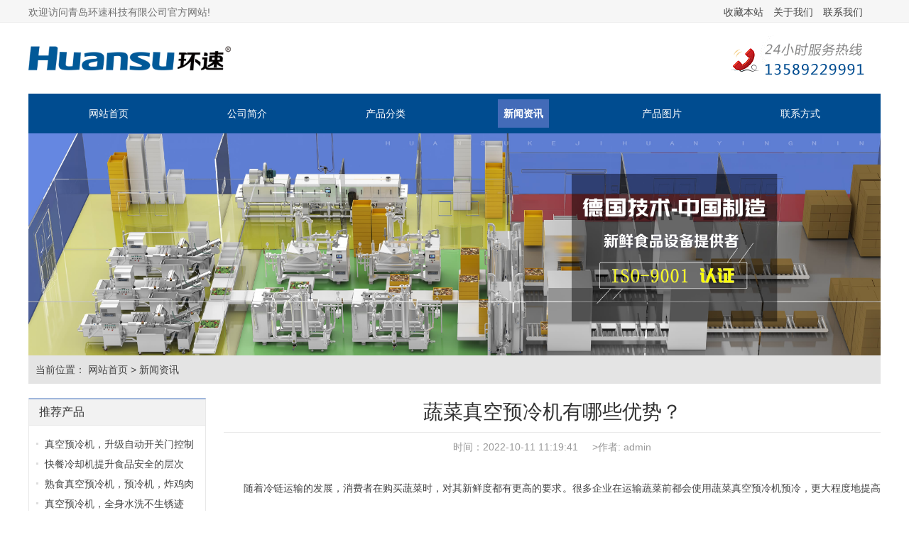

--- FILE ---
content_type: text/html; charset=UTF-8
request_url: http://www.yulengji.com/News/1150.html
body_size: 5284
content:
<!DOCTYPE html>
<html lang="zh-CN">

<head>
    <meta http-equiv="Content-Type" content="text/html; charset=UTF-8">
    <meta charset="UTF-8">
    <meta name="viewport" content="width=device-width,initial-scale=1.0">
    <link rel="stylesheet" href="/themes/css/bootstrap.css">
    <link type="text/css" media="screen" href="/themes/css/style.css" rel="stylesheet">
    <title>蔬菜真空预冷机有哪些优势？_环速科技有限公司</title>
    <meta name="description" content="随着冷链运输的发展，消费者在购买蔬菜时，对其新鲜度都有更高的要求。很多企业在运输蔬菜前都会使用蔬菜真空预冷机预冷，更大程度地提高蔬菜保鲜时间，使其支持长时间、远距离的运输。蔬菜真空预冷机有哪些优势？下面为您介绍一下。">
    <meta name="keywords" content="蔬菜真空预冷机，真空预冷机">
    <link rel="shortcut icon" href="/themes/img/favicon.ico">
</head>

<body class="custom-background">
    <section class="topbar">
    <div class="inner">
        <div class="topbar-lt">
            <p>欢迎访问青岛环速科技有限公司官方网站!</p>
        </div>
        <div class="topbar-rt">
            <div class="subnav"> <a href="javascript:void(0);" id="fav">收藏本站</a> <a href="/About/">关于我们</a> <a href="/Contact/">联系我们</a></div>
        </div>
    </div>
</section>
<header class="header">
    <div class="inner">
        <h1 style="visibility: visible;" class="logo fadeInLeft wow animated animated"><a href="http://www.yulengji.com/" rel="home"><img src="/themes/img/logo.png" alt=""></a></h1>
        <div style="visibility: visible;" class="rtbox fadeInLeft wow animated animated"> <img src="/themes/img/hotline.png" alt=""></div>
    </div>
</header>
<div class="container-fluid w-100">
  <div class="container bg-primary p-0">
    <nav class="navbar navbar-expand-lg navbar-light w-100">
      <img src="/themes/img/logo0.png" alt="" class="img-fluid d-block d-lg-none d-md-block float-left">
  <button class="navbar-toggler border border-white float-right" type="button" data-toggle="collapse" data-target="#navbarSupportedContent" aria-controls="navbarSupportedContent" aria-expanded="false" aria-label="Toggle navigation">
    <span class="navbar-toggler-icon"></span>
  </button>
        <div class="collapse navbar-collapse" id="navbarSupportedContent">
            <ul class="nav navbar-nav w-100">
                <li class="text-center nav-item" role="presentation"><a class="nav-link text-white" href="http://www.yulengji.com/">网站首页</a></li>
                <li class="text-center nav-item" role="presentation"><a class="nav-link text-white" href="/About/" target="_self">公司简介</a></li>
                <li class="text-center nav-item" role="presentation"><a class="nav-link text-white" href="/product/" target="_self">产品分类</a></li>
                <li class="text-center nav-item onnav" role="presentation"><a class="nav-link text-white" href="/News/" target="_self">新闻资讯</a></li>
                <li class="text-center nav-item" role="presentation"><a class="nav-link text-white" href="/photo/" target="_self">产品图片</a></li>
                <li class="text-center nav-item" role="presentation"><a class="nav-link text-white" href="/Contant/" target="_self">联系方式</a></li>
            </ul>
        </div>
</nav>
</div>
</div>

    <div class="banner inner"><img src="/upload/product/202003/jj000.jpg"></div>
    <div class="inner bg-light py-2">
        <div class="crumb-box">
            <div id="crumbs">当前位置： <a href="http://www.yulengji.com/" target="_blank">网站首页</a> &gt; <a href="/News/" target="_blank">新闻资讯</a></div>
        </div>
    </div>
    <div class="inner container">
        <div class="column-fluid">
            <div class="content">
                <article class="post">
                    
                    <h1 class="post-title">蔬菜真空预冷机有哪些优势？</h1>
                    <p class="postmeta"> 时间：2022-10-11 11:19:41 &nbsp;&nbsp;&nbsp;&nbsp;>作者: admin</p>
                    <div class="entry"><p style="text-indent:28px;text-autospace:ideograph-numeric;text-align:justify;text-justify:inter-ideograph;line-height:300%"><span style=";font-family:微软雅黑;font-size:14pxfont-family:微软雅黑">随着冷链运输的发展，消费者在购买蔬菜时，对其新鲜度都有更高的要求。很多企业在运输蔬菜前都会使用蔬菜真空预冷机预冷，更大程度地提高蔬菜保鲜时间，使其支持长时间、远距离的运输。</span></p><p style="text-autospace:ideograph-numeric;text-align:center;line-height:300%"><img src="http://www.yulengji.com/upload/article/202210/11/161413634525d5393875BADTH.jpg"/><span style=";font-family:微软雅黑;font-size:14px">&nbsp;</span></p><p style="text-indent:28px;text-autospace:ideograph-numeric;text-align:justify;text-justify:inter-ideograph;line-height:300%"><span style=";font-family:微软雅黑;font-size:14pxfont-family:微软雅黑">都说蔬菜真空预冷机可以延长保鲜时间，为什么这种设备可以延长保鲜时间？与其他方式相比，使用真空预冷机的优势有哪些呢？下面为您介绍一下。</span></p><p style="text-indent:28px;text-autospace:ideograph-numeric;text-align:justify;text-justify:inter-ideograph;line-height:300%"><span style=";font-family:微软雅黑;font-size:14pxfont-family:微软雅黑">蔬菜真空预冷机的保鲜原理是通过快速对蔬菜降温，来排除田间热，抑制蔬菜的呼吸作用，使用真空预冷机可以使蔬菜从采摘时的温度快速降到需要冷藏的温度，防止因持续释放热量而萎缩，维持新鲜程度。</span></p><p style="text-indent:28px;text-autospace:ideograph-numeric;text-align:justify;text-justify:inter-ideograph;line-height:300%"><span style=";font-family:微软雅黑;font-size:14pxfont-family:微软雅黑">这种设备在蔬菜加工、运输等环节中都有很多使用，使用真空预冷机能够大批量快速处理蔬菜食品，可应用的工厂环境和蔬菜种类也很多。与其他预冷方式相比，可以避免蔬菜内外温度不一致而导致的预冷不彻底、食品变质的情况，还可以防止因与低温预冷媒介直接接触产生的外部冻伤情况，以及防止在预冷过程中蔬菜位移造成外伤。</span></p><p style="text-autospace:ideograph-numeric;text-align:center;line-height:300%"><img src="http://www.yulengji.com/upload/article/202210/11/161424634525e0d9701MSUOPt.jpg"/><span style=";font-family:微软雅黑;font-size:14px">&nbsp;</span></p><p style="text-indent:28px;text-autospace:ideograph-numeric;text-align:justify;text-justify:inter-ideograph;line-height:300%"><span style=";font-family:微软雅黑;font-size:14px"><span style="font-family:微软雅黑">您可以选择环速科技的蔬菜真空预冷机，设备通过水环泵、蒸汽射流和高效率换热器来进行三级抽真空，速度快、能耗少，且设备符合</span><span style="font-family:微软雅黑">IP69K防护等级，管道内部也可以使用蒸汽来灭菌清洗，避免细菌的滋生。设备有多款型号，单开门的设备能够在各种工厂中使用，对于冷热分区的工厂，环速科技有专门为其设计的双开门真空预冷机，在这种特殊厂房中使用更方便。</span></span></p><p style="text-indent:28px;text-autospace:ideograph-numeric;text-align:justify;text-justify:inter-ideograph;line-height:300%"><span style=";font-family:微软雅黑;font-size:14pxfont-family:微软雅黑">环速科技是专注做食品机械的企业，在真空预冷机设计、生产、销售、配套服务方面有多年的丰富经验，与行业内众多食品企业均有合作，客户遍布国内外众多地区。如今，环速科技的真空预冷机产品经过多代升级，在细节方面设计更周全，客户在使用时更省心、更放心！</span></p><p><br/></p></div>
                    <div class="clearfix"></div>
                                        <div class="post-prev-next">
                        <li>上一篇：<a href="/News/1151.html">熟食真空冷却机，环速科技的设备优质可靠！</a></li>
                        <li>下一篇：<a href="/News/1149.html">食品预冷使用哪种设备？</a></li>
                    </div>
                                          <div class="related">
                        <h2>相关推荐</h2>
                        <ul class="piclist thumb-list">
                                                    </ul>
                    </div>
                                    </article>
            </div>
        </div>
        <aside class="sidebar">
            <ul>
                                <li>
                    <h3><span></span></h3>
                    <h3><span>推荐产品</span></h3>
                    <ul>
                                                <li><a href="/photo/387.html" title="真空预冷机，升级自动开关门控制图片，节省人工">真空预冷机，升级自动开关门控制图...</a></li>
                                                <li><a href="/photo/338.html" title="快餐冷却机提升食品安全的层次">快餐冷却机提升食品安全的层次</a></li>
                                                <li><a href="/photo/393.html" title="熟食真空预冷机，预冷机，炸鸡肉冷却">熟食真空预冷机，预冷机，炸鸡肉冷...</a></li>
                                                <li><a href="/photo/333.html" title="真空预冷机，全身水洗不生锈迹">真空预冷机，全身水洗不生锈迹</a></li>
                                                <li><a href="/photo/384.html" title="快餐冷却机的外形结构，容易清洗，厂家销售">快餐冷却机的外形结构，容易清洗，...</a></li>
                                                <li><a href="/photo/332.html" title="真空预冷机，全身水洗不生锈迹">真空预冷机，全身水洗不生锈迹</a></li>
                                                <li><a href="/photo/377.html" title="真空预冷装置制造商">真空预冷装置制造商</a></li>
                                                <li><a href="/photo/353.html" title="真空预冷的特点">真空预冷的特点</a></li>
                                                <li><a href="/photo/374.html" title="真空预冷保鲜设备">真空预冷保鲜设备</a></li>
                                                <li><a href="/photo/386.html" title="真空预冷机，大型商业设备，采用304不锈钢">真空预冷机，大型商业设备，采用30...</a></li>
                                            </ul>
                </li>
                                                  <li>
                    <h3><span></span></h3>
                    <h3><span>热门资讯</span></h3>
                    <ul>
                                                <li>
                          <a href="/News/1275.html" title="环速真空冷却机：鲜食生产里的 “品质守护者”">环速真空冷却机：鲜食生产里的 “品质守护者”</a>
                        </li>
                                                <li>
                          <a href="/News/1274.html" title="环速真空冷却机：让鲜食冷却这件事，既省心又便捷">环速真空冷却机：让鲜食冷却这件事，既省心又便捷</a>
                        </li>
                                                <li>
                          <a href="/News/1273.html" title="环速真空冷却机：让鲜食冷却告别麻烦，守住品质与效率">环速真空冷却机：让鲜食冷却告别麻烦，守住品质与效率</a>
                        </li>
                                                <li>
                          <a href="/News/1272.html" title="环速真空预冷机：鲜食生意人的 “省心搭档”，把冷却难题变简单">环速真空预冷机：鲜食生意人的 “省心搭档”，把冷却难题变简单</a>
                        </li>
                                                <li>
                          <a href="/News/1271.html" title="环速真空冷却机：鲜食生产线的高效锁鲜核心">环速真空冷却机：鲜食生产线的高效锁鲜核心</a>
                        </li>
                                                <li>
                          <a href="/News/1270.html" title="环速真空冷却机：鲜食生产的 “极速锁鲜管家”">环速真空冷却机：鲜食生产的 “极速锁鲜管家”</a>
                        </li>
                                                <li>
                          <a href="/News/1269.html" title="真空冷却重塑卤味生产标准：环速技术破解鸭脖保鲜困局">真空冷却重塑卤味生产标准：环速技术破解鸭脖保鲜困局</a>
                        </li>
                                                <li>
                          <a href="/News/1268.html" title="环速熟食真空冷却机：食品冷却的革新之选">环速熟食真空冷却机：食品冷却的革新之选</a>
                        </li>
                                                <li>
                          <a href="/News/1267.html" title="环速真空冷却机—红烧狮子头解锁品质与效率新密码">环速真空冷却机—红烧狮子头解锁品质与效率新密码</a>
                        </li>
                                                <li>
                          <a href="/News/1266.html" title="预制菜冷却：环速真空冷却机解锁品质与效率新密码">预制菜冷却：环速真空冷却机解锁品质与效率新密码</a>
                        </li>
                                            </ul>
                </li>
                <li>
    <h3></h3>
    <h3><a href="/contact/" target="_blank" title="联系方式">联系方式</a></h3>
    <div><img src="/themes/img/contact-us.jpg" alt="联系我们" title="联系我们" width="228">
        <strong>企业名称</strong>：环速科技有限公司        <br>
        <strong>联 系 人 </strong>：王经理        <br>
        <strong>客户服务</strong>：0532-85698333        <br>
        <strong>技术支持</strong>：13589229991        <br>
        <strong>电子邮箱</strong>： <a target="_blank" href="mailto:sales@huansukeji.com">sales@huansukeji.com</a>
        <br>
        <strong>公司地址</strong>：山东省 青岛市 市北区 福州北路90号        <br>
    </div>
</li>

            </ul>
        </aside>
        <div class="clearfix"></div>
    </div>
    <footer class="footer">
  <div class="inner">
    <div class="foot-menu">
      <ul id="menu-footermenu" class="foot-nav">
        <div>
                    <ul class="menu">
                        <li class="menu-item menu-item-type-post_type menu-item-object-page"><a href="/About/">公司简介</a></li>
                        <li class="menu-item menu-item-type-post_type menu-item-object-page"><a href="/product/">产品分类</a></li>
                        <li class="menu-item menu-item-type-post_type menu-item-object-page"><a href="/News/">新闻资讯</a></li>
                        <li class="menu-item menu-item-type-post_type menu-item-object-page"><a href="/photo/">产品图片</a></li>
                        <li class="menu-item menu-item-type-post_type menu-item-object-page"><a href="/Contant/">联系方式</a></li>
                      </ul>
                  </div>
      </ul>
    </div>
    <div class="copyright">
      <p>手机：13589229991　电话：0532-85698333　传真：0532-85697187　邮箱：sales@huansukeji.com        <br />地址：山东省 青岛市 市北区 福州北路90号<br />官网：https://www.huansukeji.com</p>
      <p>Copyright © 2004-2016 All Right Reserved 青岛环速科技有限公司
        <br />
        <a href="/sitemap.xml" target="_blank">xml网站地图</a>　<a href="/sitemaps.xml" target="_blank">xml网站地图</a>　<a href="/sitemap360.xml" target="_blank">xml网站地图</a>　<a href="/sitemap.html" target="_blank">html网站地图</a>　<a href="/sitemap.txt" target="_blank">txt网站地图</a>
        <br /><a href="https://beian.miit.gov.cn" target="_blank">鲁ICP备12021030号-4</a>
      </p>
      <p class="small">友情链接:  <a href="http://www.hnjtbz.cn" target="_blank">食品易拉罐</a> <a href="http://www.valvezd.com" target="_blank">不锈钢球阀</a> <a href="http://www.1shuibiao.com" target="_blank">防水水表</a> <a href="http://www.shvalve-china.cn" target="_blank">气动三段式球阀</a> <a href="http://www.tzmsmt.com" target="_blank">涂覆机</a> <a href="http://www.sjzjlsj.com" target="_blank">pvc塑胶板</a> <a href="http://www.zzbojin.com" target="_blank">矿粉压球机</a> <a href="http://www.shmohoo.cn" target="_blank">含水量检测分析仪</a> <a href="http://www.chuchenqi298.com" target="_blank">打磨抛光除尘器</a></p>
    </div>
  </div>
</footer>
<script src="/themes/js/jquery.slim.min.js"></script>
<script src="/themes/js/bootstrap.bundle.min.js"></script>
<script type="text/javascript" src="/themes/js/wow.js"></script>
<script type="text/javascript">
new WOW().init();
</script>
<script src="/themes/js/video.js"></script>
<!--百度自动推送 -->
<script>
(function(){
    var bp = document.createElement('script');
    var curProtocol = window.location.protocol.split(':')[0];
    if (curProtocol === 'https') {
        bp.src = 'https://zz.bdstatic.com/linksubmit/push.js';
    }
    else {
        bp.src = 'http://push.zhanzhang.baidu.com/push.js';
    }
    var s = document.getElementsByTagName("script")[0];
    s.parentNode.insertBefore(bp, s);
})();
</script>
<!-- 360自动收录-->
<script>(function(){
var src = (document.location.protocol == "http:") ? "http://js.passport.qihucdn.com/11.0.1.js?eced38471cc23343a3b292a9d1289e2a":"https://jspassport.ssl.qhimg.com/11.0.1.js?eced38471cc23343a3b292a9d1289e2a";
document.write('<script src="' + src + '" id="sozz"><\/script>');
})();
</script> <!--百度自动推送 -->
<script>
(function(){
    var bp = document.createElement('script');
    var curProtocol = window.location.protocol.split(':')[0];
    if (curProtocol === 'https') {
        bp.src = 'https://zz.bdstatic.com/linksubmit/push.js';
    }
    else {
        bp.src = 'http://push.zhanzhang.baidu.com/push.js';
    }
    var s = document.getElementsByTagName("script")[0];
    s.parentNode.insertBefore(bp, s);
})();
</script>
<!-- 360自动收录-->
<script>(function(){
var src = (document.location.protocol == "http:") ? "http://js.passport.qihucdn.com/11.0.1.js?eced38471cc23343a3b292a9d1289e2a":"https://jspassport.ssl.qhimg.com/11.0.1.js?eced38471cc23343a3b292a9d1289e2a";
document.write('<script src="' + src + '" id="sozz"><\/script>');
})();
</script>    <script type="text/javascript">
        $.getScript("/index.php?u=views--cid-7-id-1150", function() {
            $("#views").html(views);
        });
    </script>
</body>

</html>


--- FILE ---
content_type: text/css
request_url: http://www.yulengji.com/themes/css/style.css
body_size: 39009
content:
.r_newr{overflow: hidden; text-overflow: ellipsis; white-space: nowrap;}
.r-newp{ position:relative; overflow: hidden;}
.r-newa{position:absolute; bottom: 0; line-height: 30px; background-color: rgba(0,0,0,0.6); color:#fff; width: 100%;}
.r-newtit{overflow: hidden; text-overflow: ellipsis; white-space: nowrap;}
.navbar-nav li.onnav,.navbar-nav li.onnav .nav-link,.navbar-nav li:hover .nav-link{ font-weight:bold; background-color: #436bb8; }
@media (max-width: 769px) {
  .navbar-nav li{width:100%;}
  .header,.topbar{display: none}
  .container-fluid{padding: 0}
}
article,aside,details,figcaption,figure,footer,header,hgroup,main,nav,section,summary{display:block}
audio,canvas,video{display:inline-block}
audio:not([controls]){display:none;height:0}
[hidden],template{display:none}
html{-ms-text-size-adjust:100%;-webkit-text-size-adjust:100%}
a{background:transparent}
a:focus{outline:thin dotted}
a:active,a:hover{outline:0}
abbr[title]{border-bottom:1px dotted}
b,strong{font-weight:bold}
dfn{font-style:italic}
hr{-moz-box-sizing:content-box;box-sizing:content-box;height:0}
mark{background:#ff0;color:#000}
code,kbd,pre,samp{font-family: "微软雅黑";font-size:1em}
pre{white-space:pre-wrap}
q{quotes:"\201C" "\201D" "\2018" "\2019"}
small{font-size:80%}
sub,sup{font-size:75%;line-height:0;position:relative;vertical-align:baseline}
sup{top:-.5em}
sub{bottom:-.25em}
img{border:0}
svg:not(:root){overflow:hidden}
figure{margin:0}
fieldset{border:1px solid silver;margin:0 2px;padding:.35em .625em .75em}
legend{border:0;padding:0}
button,input,select,textarea{font-family: "微软雅黑";font-size:100%;margin:0;outline:0}
button,input{line-height:normal}
button,select{text-transform:none}
button,html input[type="button"],input[type="reset"],input[type="submit"]{-webkit-appearance:button;cursor:pointer}
button[disabled],html input[disabled]{cursor:default}
input[type="text"]:hover,input[type="text"]:focus,input[type="text"]:active{border:1px solid #CCC}
input[type="checkbox"],input[type="radio"]{box-sizing:border-box;padding:0}
input[type="search"]{-webkit-appearance:textfield;-moz-box-sizing:content-box;-webkit-box-sizing:content-box;box-sizing:content-box}
input[type="search"]::-webkit-search-cancel-button,input[type="search"]::-webkit-search-decoration{-webkit-appearance:none}
button::-moz-focus-inner,input::-moz-focus-inner{border:0;padding:0}
textarea{overflow:auto;vertical-align:top}
table{border-collapse:collapse;border-spacing:0}
body,div,ol,ul,li,h1,h2,h3,h4,h5,h6,p,span,th,td,dl,dd,form,fieldset,legend,input,textarea,select{margin:0 auto;padding:0;border:0}
body{color:#444;background:#FFF;font:14px/24px "Microsoft Yahei",Arial,Verdana,Tahoma,Sans-Serif}
ul,ol,li{list-style:none}
table,td,th,input{font-size:12px}
h1,h2,h3,h4,h5,h6{font-weight:normal}
h1{font-size:28px}
h2{font-size:18px}
h3{font-size:16px}
h4{font-size:14px}
h5,h6{font-size:12px}
.inner{width:1200px;overflow:hidden}
.clearfix{clear:both;font-size:1px;width:1px;height:0;visibility:hidden;margin-top:0!important;*margin-top:-1px;line-height:0}
.radius{border-radius:4px;-moz-border-radius:4px;-webkit-border-radius:4px}
.fadein{transition:.3s ease-in-out;-webkit-transition:all .3s ease-in-out;-moz-transition:all .3s ease-in-out;-o-transition:all .3s ease-in-out}
.opacity{opacity:.5;filter:alpha(opacity=50)}
.folio-thumb img{width:100%;-webkit-backface-visibility:hidden;-moz-backface-visibility:hidden;-ms-backface-visibility:hidden;backface-visibility:hidden;-webkit-transition-duration:.7s;-moz-transition-duration:.7s;-ms-transition-duration:.7s;-o-transition-duration:.7s}
.folio-thumb:hover img{-webkit-transform:scale(1.3);-moz-transform:scale(1.3);-o-transform:scale(1.3);-ms-transform:scale(1.3)}
.mediaholder{overflow:hidden}
a:link,a:visited{color:#444;outline:0;text-decoration:none}
a:hover{color:#F30;text-decoration:underline}
.topbar{height:32px;line-height:34px;border-bottom:1px solid #EEE;color:#707070;background:#f6f6f6}
.topbar .inner{overflow:visible}
.topbar-lt{float:left}
.topbar-rt{float:right}
.subnav{float:right;padding-right:20px;color:#ccc;overflow:hidden}
.subnav a{padding:0 5px}
.social{float:right;margin-top:4px;position:relative;z-index:9999;_max-width:120px}
.social a{margin-left:4px;width:24px;height:24px;text-indent:-9999px;display:inline-block;background:url("../img/icon-sns.gif") no-repeat 0 0;cursor:pointer;filter:alpha(opacity=60);-moz-opacity:.6;opacity:.6}
.social a:hover{filter:alpha(opacity=100);-moz-opacity:1;opacity:1}
.social a#s_tsina{background-position:0 0}
.social a#s_tqq{background-position:0 -31px}
.social a#s_qq{background-position:0 -92px}
.social a#s_weixin{background-position:0 -62px}
.social #weixin{padding:6px;text-align:center;background:#333;display:none;position:absolute;right:0;top:32px;z-index:99}
.social #weixin img{width:160px;display:block}
.header{margin:10px auto;background:#FFF;clear:both;*position:relative;*z-index:1}
.header img{display:block}
.logo{float:left}
.logo img{height:60px;margin:10px 0;}
.midbox{float:left;padding:0 30px}
.rtbox{float:right}
.nav-container{margin:0 auto 15px;overflow:visible;*position:relative;*z-index:9999}
.navbar{position:relative}
.main-menu{font-size:16px;height:46px;line-height:46px;color:#333;background:#004c90;position:relative;overflow:visible}
.pinned{margin:0 auto;position:fixed;top:0;z-index:10000;_position:absolute;_top:expression(eval(document.documentElement.scrollTop));-moz-border-radius-topleft:0;-webkit-border-top-left-radius:0;border-top-left-radius:0;-moz-border-radius-topright:0;-webkit-border-top-right-radius:0;border-top-right-radius:0; width:100%;}
.main-menu .inner{overflow:visible}
.navbar-light .navbar-toggler-icon{ background-image: url(../img/open.png);}
#mobile-nav{display:none}
.navi{position:relative;z-index:9999}
.navi li{float:left;/*padding:0 2px;*/text-transform:capitalize;white-space:nowrap;position:relative; width:16.66%; text-align:center;}
.navi li a:link,.navi li a:visited{padding:0 25px;color:#FFF;display:block}
.navi li a:hover{color:#FFF;background:#436bb8;text-decoration:none}
.navi li.current-menu-item a:link,.navi li.current-menu-item a:visited,.navi li.current-post-parent a,.navi li.current-post-ancestor a,.navi li.current-menu-parent a,.navi li.current-category-ancestor a,.navi li:hover a{color:#FFF;background:#436bb8}
.navi li ul{position:absolute;top:46px;left:1px;z-index:9999;padding:0;width:230px;border-bottom:1px solid #CCC;display:none}
.navi li ul li{float:none;padding:0;line-height:38px;font-size:14px;border-left:1px solid #d8d8d8;border-right:1px solid #d8d8d8;border-bottom:1px solid #EEE;background:#FFF}
.navi li ul li a:link,.navi li ul li a:visited{padding:0 25px;height:38px;color:#666}
.navi li.current-menu-item ul li a:link,.navi li.current-menu-item ul li a:visited,.navi li.current-menu-item ul li a:hover,.navi li.current-post-parent ul li a,.navi li.current-post-ancestor ul li a,.navi li.current-menu-parent ul li a,.navi li.current-category-ancestor ul li a{color:#666;background:0}
.navi li ul li.menu-item-has-children a{padding:0 25px;height:38px;color:#666;background:url("../img/menu.html") no-repeat right -14px}
.navi li ul li a:hover,.navi li.current-menu-item ul li a:hover,.navi li.current-post-ancestor ul li a:hover,.navi li.current-menu-parent ul li a:hover,.navi li.current-category-ancestor ul li a:hover,.navi li:hover ul li a:hover{color:#436bb8;background:#f6f6f6}
.navi li:hover a{color:#FFF;background:#436bb8}
.navi li:hover ul li a{background:0}
.navi li:hover ul li.menu-item-has-children a{background:url("../img/menu.html") no-repeat right -14px}
.navi li.current-menu-parent ul li.current-menu-item a{color:#436bb8;background-color:#f6f6f6}
.navi li ul li ul{top:0;left:228px;padding:0;border-top:1px solid #ddd;background:0}
.navi li ul li.menu-item-has-children:hover a{color:#436bb8;background:#f6f6f6 url("../img/menu.html") no-repeat right -58px}
.navi li ul li.menu-item-has-children:hover ul li a{color:#333;background:#FFF}
.navi li ul li.menu-item-has-children:hover ul li a:hover{color:#436bb8;background-color:#f6f6f6}
.navi li:hover ul li.menu-item-has-children ul li a{background:0}
.toggle-search{overflow:visible}
.btn-search{width:50px;height:46px;background:url("../img/search.png") no-repeat center 16px;display:inline-block;cursor:pointer;position:absolute;top:0;right:2px;z-index:99999}
.mobile-nav{display:none}
.btn-search:hover,.toggle-search .active{background-color:#436bb8}
.search-box{width:400px;display:none;position:absolute;right:0;top:44px;z-index:99999}
.search-box #searchform{padding:10px;background:#436bb8}
.search-box #searchform #ls{padding:10px 3%;width:80%;border:1px solid #004c90;border-right:0;color:#666}
.search-box #searchform #searchsubmit{padding:11px 0 10px;width:14%;text-indent:-9999px;border:0;background:#f65e4f url("../img/search.png") no-repeat center -32px;cursor:pointer;position:absolute;right:10px;top:11px}
.search-box #searchform #searchsubmit:hover{background-color:#F30}
#sliderbox{overflow:hidden;_position:relative}
#slidebanner{width:1200px;height:500px;text-align:center;overflow:hidden;position:relative;z-index:90;clear:both}
#slideshow li{width:1200px;height:500px;position:absolute;left:0;top:0}
#slideshow li img{width:1200px;height:500px;display:block}
#slidebanner .bx-wrapper{height:auto}
#slidebanner .bx-wrapper .bx-pager{width:100%;text-align:center;position:absolute;left:0;bottom:10px;z-index:90}
#slidebanner .bx-wrapper .bx-pager .bx-pager-item,#slidebanner .bx-wrapper .bx-controls-auto .bx-controls-auto-item{display:inline}
#slidebanner .bx-wrapper .bx-pager a{margin-left:10px;width:20px;height:5px;font-size:0;background:#eee;overflow:hidden;display:inline-block;text-decoration:none;moz-border-radius:15px;-webkit-border-radius:15px;border-radius:15px}
#slidebanner .bx-wrapper .bx-pager a.active{background:#f65e4f}
#slidebanner .bx-wrapper .bx-prev,#slidebanner .bx-wrapper .bx-next{width:40px;height:100%;_height:400px;text-indent:-9999px;background:url("../img/arrow-slider.png") no-repeat -40px center;overflow:hidden;display:none;position:absolute;top:0;z-index:100;filter:alpha(opacity=60);-moz-opacity:.6;opacity:.6}
#slidebanner .bx-wrapper .bx-prev{left:1%}
#slidebanner .bx-wrapper .bx-next{right:1%;background-position:0 center}
#slidebanner .bx-wrapper .bx-prev:hover,#slidebanner .bx-wrapper .bx-next:hover{filter:alpha(opacity=100);-moz-opacity:1;opacity:1}
.banner-shadow{width:100%;height:26px;background:url("../img/shadow.html") repeat;overflow:hidden;position:absolute;top:0;right:0;z-index:91}
.banner-shadow ul{width:auto;position:relative}
.banner-shadow ul li{float:left;list-style:none;position:relative;width:300px}
.banner{text-align:center;background:#EEE;overflow:hidden;position:relative}
.banner img{width:100%;display:block}
.container{padding:20px 0;clear:both}
.column-fluid{float:right;width:100%}
.content{margin-left:275px;overflow:hidden}
.fullwidth{margin:0 auto;width:100%}
.row-fluid{margin-bottom:20px;overflow:hidden}
.row-fluid h2{margin-bottom:20px;padding:7px 12px;font-size:18px;border-top:1px solid #a0b7dc;border-bottom:1px solid #dfe7f2;color:#111;background:#eaeff7;clear:both;-moz-border-radius-topleft:4px;-webkit-border-top-left-radius:4px;border-top-left-radius:4px;-moz-border-radius-topright:4px;-webkit-border-top-right-radius:4px;border-top-right-radius:4px}
.row-fluid h2 a:link,.row-fluid h2 a:visited{color:#111}
.row-fluid h2 a:hover{color:#004c90;text-decoration:none}
.row-fluid h2 i{float:right;font-size:14px;font-style:normal}
.row-fluid h2 i a:link,.row-fluid h2 i a:visited{padding:4px 0 4px 12px;color:#666}
.row-fluid h2 i a:hover{color:#004c90}
.row-fluid h2 span a{float:right;*margin-top:-45px;width:36px;height:30px;text-indent:-9999px;background:url("../img/icon.gif") no-repeat 0 -104px;display:block}
.row-fluid .content{margin:0 320px 0 0}
.row-fluid .column-fluid{float:left}
.pic-fluid{margin-bottom:5px}
.row-fluid .homebar h2{margin:0;font-size:16px;border:1px solid #e8e8e8;border-top:1px solid #CCC;border-bottom:0;background:#f2f2f2}
.homebar{float:right;margin-left:-300px;width:300px;font-size:14px;color:#666;overflow:hidden}
.homebar ul{padding:9px;/*height:310px;*/border:1px solid #e8e8e8;background:#FFF;overflow:hidden}
.homebar ul li{margin:4px auto;padding-left:12px;height:24px;background:url("../img/icon.gif") no-repeat 0 10px;overflow:hidden}
.homebar ul li.t{margin-bottom:10px;padding:0;height:auto;text-align:center;background:0}
.homebar ul li.t img{width:100%;height:95px}
.homebar ul li.t h3{height:20px;line-height:20px;font-size:14px;text-align:center;overflow:hidden}
.homebar ul li.t a{color:#004c90;display:block}
.homebar ul li.t a:hover{color:#F30}
.homebar div{padding:15px 10px 10px;line-height:28px;border:1px solid #e8e8e8;background:#FFF;overflow:hidden}
.col-box-list{float:right;padding-left:15px;width:430px;font-size:14px}
.col-box-list ul li{margin:4px auto;padding-left:14px;height:24px;background:url("../img/icon.gif") no-repeat 0 11px;overflow:hidden}
.col-box-list ul li span{float:right;padding-left:15px;font-size:12px;color:#888}
.col-box-list ul li.p{margin-bottom:15px;padding:0 0 15px;height:auto;font-size:12px;border-bottom:1px solid #EEE;background:0}
.col-box-list ul li.p h3{margin-bottom:8px;height:24px;text-align:center;white-space:nowrap;overflow:hidden}
.col-box-list ul li.p a{color:#004c90}
.col-box-list ul li.p a:hover{color:#F30}
.col-box-list ul li.p p{line-height:20px;color:#555}
.col-box-list ul li.p p a{padding-left:10px}
.news .col-box-list{float:right;width:100%}
.news .col-box-list ul{margin:-305px 0 0 420px}
.news .col-box-list ul li.highlight a:hover{color:#F30}
#news-slider{float:left;width:400px;height:300px;overflow:hidden;position:relative}
#news-slider ul li a{display:block}
#news-slider ul li img{width:400px;height:300px;display:block}
#news-slider .bx-wrapper .bx-pager{position:absolute;right:6px;bottom:40px;z-index:99}
#news-slider .bx-wrapper .bx-pager a{float:left;margin-left:5px;width:8px;height:8px;font-size:0;background:#436bb8;overflow:hidden;display:block;text-decoration:none;moz-border-radius:15px;-webkit-border-radius:15px;border-radius:15px}
#news-slider .bx-wrapper .bx-pager a.active{background:#f65e4f}
#news-slider .bx-wrapper .bx-pager .bx-pager-item,#news-slider .bx-wrapper .bx-controls-auto .bx-controls-auto-item{display:inline}
#news-slider .bx-wrapper .bx-prev,#news-slider .bx-wrapper .bx-next{width:32px;height:40px;text-indent:-9999px;background:url("../img/arrow-newslider.png") no-repeat 0 center;overflow:hidden;position:absolute;top:40%;z-index:100;display:none;filter:alpha(opacity=60);-moz-opacity:.6;opacity:.6}
#news-slider .bx-wrapper .bx-prev{left:6px}
#news-slider .bx-wrapper .bx-next{right:6px;background-position:-32px center}
#news-slider .bx-wrapper .bx-prev:hover,#news-slider .bx-wrapper .bx-next:hover{filter:alpha(opacity=100);-moz-opacity:1;opacity:1}
#news-slider .bx-wrapper .bx-caption{width:100%;height:32px;line-height:32px;background:#666\9;background:rgba(80,80,80,.75);overflow:hidden;position:absolute;bottom:0;left:0}
#news-slider .bx-wrapper .bx-caption span{padding:0 12px;color:#FFF;display:block}
.features{margin-bottom:20px;padding:2%;line-height:26px;font-size:14px;border-top:1px solid #e6e6e6;background:#f6f6f6}
.features:hover{border-top:1px solid #a0b7dc;background:#eaeff7}
.col-text{float:left;width:82%}
.col-text a:link,.col-text a:visited{color:#555}
.col-text a:hover{color:#F30}
.btn-view{float:right;width:15%;text-align:center}
.btn-view a:link,.btn-view a:visited,.btn-view a:hover{margin:14% auto;padding:12px 20%;color:#FFF;background:#004c90;display:inline-block}
.btn-view a:hover{background:#F30;text-decoration:none}
.row-scroll{position:relative}
.row-scroll .bx-controls a:hover{background-color:#436bb8}
.row-scroll .bx-controls a.bx-prev{background-position:8px 6px;position:absolute;top:10px;right:35px}
.row-scroll .bx-controls a.bx-next{background-position:-15px 6px;position:absolute;top:10px;right:10px}
.row-scroll .bx-controls a.bx-prev:hover{background-position:8px -14px}
.row-scroll .bx-controls a.bx-next:hover{background-position:-15px -14px}
.pic-scroll-list{overflow:hidden}
.pic-scroll-list .slide{float:left;margin-bottom:25px;width:24%;height:auto;text-align:center;overflow:hidden}
.pic-scroll-list .slide .folio-thumb{position:relative}
.pic-scroll-list .slide .folio-thumb img{width:100%!important;height:auto;display:block}
.pic-scroll-list .slide .folio-thumb .opacity-pic{width:100%;height:100%;position:absolute;top:0;left:0;background:#004c90;cursor:pointer;-moz-opacity:0;-khtml-opacity:0;opacity:0;filter:alpha(opacity=0);_display:none}
.pic-scroll-list .slide:hover .folio-thumb .opacity-pic{-moz-opacity:.4;-khtml-opacity:.4;opacity:.4;filter:alpha(opacity=40);-webkit-transition:all .5s ease;-moz-transition:all .5s ease;-ms-transition:all .5s ease;-o-transition:all .5s ease;transition:all .5s ease}
.pic-scroll-list .slide h3{margin-top:8px;width:100%;height:24px;font-size:14px;overflow:hidden;position:relative;z-index:10}
.partners{margin-bottom:30px}
.partners h2{padding:10px 10px 20px 0;border:0;text-align:center;background:url("../img/icon.gif") repeat-x 0 -452px}
.partners h2 a{padding:0 30px;background:#f8f8f8}
#partner-list a{display:inline-block}
#partner-list a img{height:38px;-webkit-filter:grayscale(100%);-moz-filter:grayscale(100%);-ms-filter:grayscale(100%);-o-filter:grayscale(100%);filter:grayscale(100%);filter:gray;filter:alpha(opacity=65);-moz-opacity:.65;opacity:.65}
#partner-list a:hover img{-webkit-filter:grayscale(0);-moz-filter:grayscale(0);-ms-filter:grayscale(0);-o-filter:grayscale(0);filter:grayscale(0);filter:gray;filter:alpha(opacity=100);-moz-opacity:1;opacity:1}
.breadcrumb{height:32px;line-height:34px;border-bottom:1px solid #e8e8e8;color:#888;background:#f4f4f4;overflow:hidden}
.breadcrumb i{padding:0 8px;background:url("../img/icon.gif") no-repeat 7px -39px}
.breadcrumb a:link,.breadcrumb a:visited{color:#888}
.breadcrumb a:hover{color:#666}
.breadcrumb a#hp{padding-left:18px;background:url("../img/icon.gif") no-repeat 0 -157px;*background-position:0 -159px}
.crumb-box{float:left;padding:0 10px}
.cur-title{margin-bottom:25px;padding:0 0 10px 20px;font-size:18px;border-bottom:1px solid #DDD;color:#333;background:url("../img/icon.gif") no-repeat 0 -200px;text-transform:capitalize;overflow:hidden}
.cur-title a{color:#333;text-decoration:none}
.cur-title span{padding-left:4px;color:#999}
.postlist{padding:0;overflow:hidden}
.postlist li{margin:0 auto 5px;padding:0 0 7px 15px;height:24px;border-bottom:1px solid #EEE;background:url("../img/icon.gif") no-repeat 0 11px;overflow:hidden}
.postlist li.nb{border:0}
.postlist li a{float:left;width:85%;font-size:14px}
.postlist li span{float:right;width:78px;text-align:right;color:#BBB}
.piclist{margin-left:-1.83%;overflow:hidden}
.piclist li{float:left;margin-bottom:20px;margin-left:1.83%;*margin-left:1.8%;_margin-left:.935%;width:31.5%;height:auto;text-align:center;overflow:hidden}
.piclist li .folio-thumb{position:relative}
.piclist li .folio-thumb img{width:100%;height:auto;display:block; max-width: 297px; max-height:197px;}
.piclist li .folio-thumb .opacity-pic{width:100%;height:100%;position:absolute;top:0;left:0;background:#004c90;cursor:pointer;-moz-opacity:0;-khtml-opacity:0;opacity:0;filter:alpha(opacity=0);_display:none}
.piclist li:hover .folio-thumb .opacity-pic{-moz-opacity:.4;-khtml-opacity:.4;opacity:.4;filter:alpha(opacity=40);-webkit-transition:all .5s ease;-moz-transition:all .5s ease;-ms-transition:all .5s ease;-o-transition:all .5s ease;transition:all .5s ease}
.piclist li h3{margin-top:5px;width:100%;font-size:14px;overflow:hidden;position:relative;z-index:10; line-height: 25px; white-space: nowrap; text-overflow: ellipsis;}
.piclist-col4{margin-left:-1.5%}
.piclist-col4 li{/*margin-left:1.5%;_margin-left:.75%;*/width:23.5%; margin:2% 0.5%;}
.post{overflow:hidden}
.post .post-title{margin-bottom:8px;padding-bottom:8px;line-height:40px;font-size:28px;text-align:center;border-bottom:1px solid #e9e9e9;color:#333}
.postmeta{margin-bottom:25px;color:#999;text-align:center}
.postmeta a:link,.postmeta a:visited{color:#999}
.postmeta a:hover{color:#666}
.entry{font-size:14px;overflow:hidden}
.entry h2,.entry h3,.entry h4,.entry h5,.entry h6{margin-bottom:15px;padding:0;border:0;background:0;color:#000}
.entry p{margin-bottom:20px;text-indent:2em}
.entry a:link,.entry a:visited{color:#004c90}
.entry a:hover{color:#f65e4f}
.entry img{margin-bottom:15px;max-width:100%;height:auto;display:block;margin:0 auto}
.entry ol,.entry ul{margin:10px 20px}
.entry ol li{list-style:decimal}
.entry ul li{list-style:disc}
.entry table{margin-bottom:15px;color:#666;border-left:1px solid #e4e4e4;border-bottom:1px solid #e4e4e4}
.entry th{padding:3px 10px;border-right:1px solid #e4e4e4;border-top:1px solid #e4e4e4;background:#f5f5f5}
.entry td{padding:3px 10px;border-right:1px solid #e4e4e4;border-top:1px solid #e4e4e4}
.alignleft{float:left;padding-right:10px}
.alignright{float:right;padding-left:10px}
.alignnone,.aligncenter{float:none;margin-left:auto;margin-right:auto;clear:both}
.aligncenter{text-align:center;display:block}
.wp-caption{margin:10px auto;padding:6px;background:#f6f6f6;border:1px solid #e4e4e4;-khtml-border-radius:4px;-moz-border-radius:4px;-webkit-border-radius:4px;border-radius:4px;text-align:center}
.wp-caption img{max-width:660px}
.wp-caption p.wp-caption-text{margin:5px 0 0;padding:4px;line-height:20px;color:#666}
.post .share{margin:25px auto;padding-bottom:8px;line-height:28px;border-bottom:1px solid #e8e8e8;color:#999;text-align:right;clear:both}
.post #bdshare{float:right}
.post .page-title{margin-bottom:25px;padding-bottom:8px;line-height:40px;font-size:28px;text-align:center;border-bottom:1px solid #e9e9e9;color:#333}
.wpagenavi{margin:20px auto;padding-top:25px;width:100%;line-height:40px;font-family:"宋体";border-top:1px solid #e4e4e4;text-align:center}
.wpagenavi a:link,.wpagenavi a:visited{margin:0 4px;padding:12px 16px;color:#666;background:#e4e4e4;-moz-border-radius:4px;-webkit-border-radius:4px;border-radius:4px;-webkit-transition:color .4s ease;-moz-transition:color .4s ease;-o-transition:color .4s ease;-ms-transition:color .4s ease;transition:color .4s ease}
.wpagenavi a:hover,.wpagenavi a:active{color:#FFF;background:#436bb8;text-decoration:none}
.wpagenavi a.current:link,.wpagenavi a.current:visited,.wpagenavi a.current:hover{color:#FFF;background:#436bb8;font-weight:bold}
.post-navi{padding-top:20px;text-align:center}
.post-navi a:link,.post-navi a:visited{padding:2px 9px;border:1px solid #FFF;background:#FFF}
.post-navi a:hover{border:1px solid #e4e4e4;background:#f5f5f5;text-decoration:none}
.post-prev-next{margin:6px auto;line-height:24px;font-size:13px;color:#333}
.error404{max-width:460px;padding:50px 0}
.error404 h4{height:32px;line-height:32px;font-size:200%;color:#F00}
.error404 span{margin-bottom:25px;color:#666;display:block}
.error404 ol{padding:5px 0 5px 20px}
.error404 ol li{margin:0 auto;list-style:disc}
.errorsearch{margin-top:15px;width:100%;overflow:hidden}
.errorsearch .searchInput{float:left;padding:6px 0;width:80%;text-indent:12px;height:24px;line-height:24px;border:1px solid #DDD}
.errorsearch #searchsubmit{float:right;width:19%;height:38px;font-size:14px;border:0;color:#FFF;background:#666;cursor:pointer}
.errorsearch #searchsubmit:hover{background:#333}
.related{margin:30px auto 0}
.related h2{padding:0 0 6px 20px;font-size:18px;border-bottom:1px solid #CCC;color:#111;background:url("../img/icon.gif") no-repeat 0 -200px;text-transform:capitalize;overflow:hidden}
.related ul.post-list,.related ul.thumb-list{margin-top:20px;overflow:hidden}
.related ul.post-list li{float:left;margin:2px auto;padding-right:5%;width:45%;height:24px;background:url("../img/icon.gif") no-repeat 0 10px;overflow:hidden}
.related ul.post-list li a{padding-left:15px}
.sidebar{float:left;margin-right:-250px;width:250px;color:#666;overflow:hidden}
.sidebar h3{padding-left:14px;line-height:36px;font-size:16px;border-top:1px solid #a0b7dc;border-left:1px solid #e8e8e8;border-right:1px solid #e8e8e8;color:#333;background:#f2f2f2}
.sidebar h3 a:link,.sidebar h3 a:visited{color:#333}
.sidebar h3 a:hover{color:#004c90}
.sidebar ul li{margin-bottom:20px}
.sidebar ul li ul{padding:10px;border:1px solid #e8e8e8;background:#FFF;overflow:hidden}
.sidebar ul li ul li{margin:4px auto;padding-left:12px;height:24px;background:url("../img/icon.gif") no-repeat 0 10px;overflow:hidden}
.sidebar ul li ul li ul{border:0}
.sidebar ul li div{padding:15px 10px 10px;line-height:28px;border:1px solid #e8e8e8;background:#FFF;overflow:hidden}
.sidebar ul li.widget_nav_menu h3{border-left:0;border-right:0;border-bottom:1px solid #d1dced;background:#e3eaf4;-moz-border-radius-topleft:3px;-webkit-border-top-left-radius:4px;border-top-left-radius:4px;-moz-border-radius-topright:3px;-webkit-border-top-right-radius:4px;border-top-right-radius:4px}
.sidebar ul li.widget_nav_menu ul{padding:0;font-size:14px;border:0}
.sidebar ul li.widget_nav_menu ul li{margin:0;padding:0;height:auto;border-top:1px solid #FFF;background:#f6f6f6;overflow:hidden}
.sidebar ul li.widget_nav_menu ul li a:link,.sidebar ul li.widget_nav_menu ul li a:visited{height:38px;line-height:38px;text-indent:24px;border-bottom:1px solid #eaeaea;color:#666;background:url("../img/icon.gif") no-repeat right -377px;display:block;overflow:hidden}
.sidebar ul li.widget_nav_menu ul li a:hover,.sidebar ul li.widget_nav_menu ul li.current-cat a:link,.sidebar ul li.widget_nav_menu ul li.current-cat a:visited,.sidebar ul li.widget_nav_menu ul li.current_page_item a:link,.sidebar ul li.widget_nav_menu ul li.current_page_item a:visited,.sidebar ul li.widget_nav_menu ul a:hover,.sidebar ul li.widget_nav_menu ul li.current-cat a:hover{color:#FFF;background:#436bb8 url("../img/icon.gif") no-repeat right -337px;text-decoration:none}
.sidebar ul li.widget_nav_menu ul li ul li a:link,.sidebar ul li.widget_nav_menu ul li ul li a:visited,.sidebar ul li.widget_nav_menu ul li ul li a:hover{text-indent:34px}
.sidebar ul li.widget_search .searchInput{padding:4px 8px 3px;width:168px;height:24px;line-height:24px;border:1px solid #d6d6d6;color:#666;background:#FFF}
.sidebar ul li.widget_search .searchInput:hover{border:1px solid #999;color:#666}
.sidebar ul li.widget_search .searchBtn{float:right;*float:none;width:60px;height:33px;*line-height:30px;font-size:13px;font-weight:bold;text-align:center;text-indent:0;border:0;color:#FFF;background:#666;cursor:pointer;position:static}
.sidebar ul li.widget_search .searchBtn:hover{background:#333}
.sidebar ul li.wpyou_widget_SpecialCatList ul{padding:0}
.sidebar ul li.wpyou_widget_SpecialCatList ul li{height:auto;background:url("../img/arrow.html") no-repeat 3px 10px}
.sidebar ul li.wpyou_widget_SpecialCatList ul li ul li{line-height:20px;background:url("../img/arrow-sub.html") no-repeat 3px 7px}
.sidebar ul li.wpyou_widget_SpecialCatPicPosts ul li{margin-bottom:15px;padding:0 0 15px;height:auto;border-bottom:1px solid #EEE;background:0}
.sidebar ul li.wpyou_widget_SpecialCatPicPosts ul li img{float:left;padding-right:10px;width:110px;height:80px}
.sidebar ul li.wpyou_widget_SpecialCatPicPosts ul li h4{margin-bottom:5px;height:54px;line-height:18px;font-size:14px;overflow:hidden}
.sidebar ul li.wpyou_widget_SpecialCatPicPosts ul li p{color:#666}
.sidebar ul li.wpyou_widget_SpecialCatBigPicPosts ul li{margin:0 auto 15px;padding:0;height:auto;text-align:center;background:0}
.sidebar ul li.wpyou_widget_SpecialCatBigPicPosts ul li img{width:240px;height:180px}
.sidebar ul li.wpyou_widget_SpecialCatBigPicPosts ul li h4{margin-bottom:10px;line-height:18px;font-size:14px;overflow:hidden}
#wp-calendar{margin:5px auto;width:94%}
#wp-calendar caption{padding:5px 0;font-size:14px}
#wp-calendar th,#wp-calendar td{padding:2px 1px;line-height:18px;text-align:center;text-transform:capitalize;color:#555;border:1px solid #e4e4e4;background-color:#f9f9f9}
#wp-calendar tbody tr td a:link,#wp-calendar tbody tr td a:visited{font-weight:bold;color:#ff0242}
#wp-calendar tbody tr td a:hover{color:#333}
#wp-calendar tbody tr td:hover{border:1px solid #d9d9d9;color:#444;background-color:#EEE}
#wp-calendar tfoot tr td{padding:8px 10px 0;border:0;background:0}
.pad{border:0!important;background:none!important}
.postComment{margin:25px auto 0;overflow:hidden}
#respond{margin:25px auto 0}
#addcomment,#comments{margin-bottom:25px;padding:0 0 6px 20px;font-size:18px;border-bottom:1px solid #CCC;color:#111;background:url("../img/icon.gif") no-repeat 0 -200px;overflow:hidden}
.post_comment ol li{margin:10px 5px;padding:10px 10px 5px 10px;list-style:none}
.commentlist{width:98%;font-size:12px;clear:both}
.commentlist li{margin-bottom:15px;padding:6px 0;border:1px solid #e4e4e4}
.commentlist li.alt{border:1px solid #e3e7ea;background-color:#f7f8f9}
.commentlist li.comment-author-admin{border:1px solid #e4e4e4;background:#FFF}
.commentlist li ul{margin:10px 10px}
.commentlist li ul.children{margin:15px 20px}
.commentlist li p{padding:10px 10px 5px}
.comment-author{padding:4px 0;width:100%;height:22px;line-height:22px;border-bottom:1px solid #ececec}
.commentlist li.alt .comment-author{border-bottom:1px solid #e3e7ea}
.commentlist li.comment-author-admin .comment-author{border-bottom:1px solid #e3e3e3}
.commentlist li.alt .comment-author{border-bottom:1px solid #e8edf0}
.avatar{float:left;padding:1px 1px;width:32px;height:32px;border:1px solid #e0e0e0}
.author_info{float:left;padding-left:10px;line-height:16px}
.author_info cite{font-style:normal;font-weight:bold}
.author_info em{padding-left:10px;font-size:10px;font-style:normal;color:#999}
.reply{float:right;margin:-3px 8px 0 0}
#cancel-comment-reply{float:right;margin-right:10px}
.reply a,#cancel-comment-reply a{color:#999!important}
.reply a:hover,#cancel-comment-reply a:hover{color:#1162b3!important}
#respond p{margin:0 auto 15px;overflow:hidden}
#respond label{float:left;padding:3px 8px;width:70px;text-align:right;display:block}
#respond em{padding-top:5px;color:#F00;font-style:normal;font-weight:normal}
#author,#email,#url,#comment{padding:6px;width:50%;border:1px solid #e4e4e4;color:#666}
#comment{width:84%;height:150px;font-size:12px;color:#787878;overflow-y:scroll;color:#666}
#submit{margin-left:86px;width:150px;line-height:36px;font-size:16px;color:#fff;border:0;background:#444;cursor:pointer;display:block}
#submit:hover,#submit:active{background:#005bb5}
#submit-inquiry{float:right;margin:0 8px;width:130px;height:32px;text-indent:-9999px;border:0;background:url("../img/submit-inquiry.html") no-repeat 0 0;cursor:pointer;display:block}
.comment_navi{text-align:right;padding:5px 15px;font-size:12px;color:#999}
.comment_navi a{color:#999}
.friendlink{border-top:1px solid #e4e4e4;overflow:hidden}
.friendlink ul{padding:18px 0 0;overflow:hidden}
.friendlink ul li{float:left;margin:0 6px;height:24px;white-space:nowrap;overflow:hidden}
.friendlink ul li.fltitle{margin:0 6px 4px 0}
.friendlink ul h4{display:none}
.footer{min-height:150px;border-top:1px solid #DDD;color:#666;background:#f4f4f4}
.footer .inner{padding:20px 0;overflow:visible;position:relative}
.footer a:link,.footer a:visited{color:#666}
.footer a:hover{color:#004c90}
.foot-menu{margin-bottom:25px;text-align:center;overflow:hidden}
.foot-nav{width:100%;font-size:14px;text-align:center}
.foot-nav li{width:1px;padding:0 12px;display:inline;word-break:keep;white-space:nowrap}
.foot-nav li a:link,.foot-nav li a:visited{color:#333}
.foot-nav li a:hover{color:#F30;text-decoration:none}
.copyright{text-align:center}
.copyright p{margin-bottom:5px}
.page-sitemap{background:#eee}
.sitemap-box{margin:25px auto;padding:2%;width:92%;line-height:24px;background:#fff}
.sitemap-box a:link,sitemap-box a:visited{color:#333}
.sitemap-box a:hover{color:#10579d}
.sitemap-box h1{margin-bottom:20px;font-size:20px;text-align:center}
.sitemap-box h2{margin:8px auto 15px;padding-bottom:10px;font-size:14px;font-weight:700;border-bottom:1px solid #eee}
.sitemap-box ul{margin:10px}
.sitemap-box ul li{margin:6px 0 0 18px;list-style:disc;color:#999}
.sitemap-box ul li ul{margin:5px 10px 10px}
.sitemap-box ul li ul li{margin:3px 0 0 16px;list-style:circle}
.sitemap-box #breadcrumb,.sitemap-box .archivers,.sitemap-box .full-version,.sitemap-box #footer{margin-top:20px;padding:6px 15px;border:1px solid #eee;border-top:1px solid #ddd;clear:both}
.sitemap-box #breadcrumb,.sitemap-box .full-version{border:1px solid #eee;background:#f8f8f8}
.sitemap-box .archivers{padding:5px 15px 15px;overflow:hidden}
.sitemap-box #footer{padding:10px;text-align:center}
.cs-div{width:140px;height:auto;text-align:center;position:absolute;z-index:99999;overflow:hidden}
.cs-div #cs-close{float:right;width:32px;height:35px;text-indent:-9999px;display:block;cursor:pointer;position:absolute;top:0;right:0}
.cs-bar{padding:0;width:32px;height:116px}
.cs-bar #cs-close{width:32px;height:116px;background:url("../img/cs.gif") no-repeat -106px 0;top:0;right:0}
.cs-inner{padding:60px 5px 0 10px;background:url("../img/cs.gif") no-repeat 0 -120px;display:none}
.cs-inner img{margin-bottom:10px}
.cs-btm{width:100%;height:15px;background:url("../img/cs.gif") no-repeat 0 bottom}
.backToTop{width:46px;height:46px;background:url("../img/backtop.gif") no-repeat 0 0;position:fixed;_position:absolute;right:25px;bottom:40px;_bottom:"auto";cursor:pointer;display:none;z-index:9999}
.backToTop:hover{background-position:0 -46px}
.animated{-webkit-animation-duration:.5s;animation-duration:.5s;-webkit-animation-fill-mode:both;animation-fill-mode:both}
@-webkit-keyframes fadeInLeft{0%{opacity:0;-webkit-transform:translateX(-20px);transform:translateX(-20px)}
100%{opacity:1;-webkit-transform:translateX(0);transform:translateX(0)}
}
@keyframes fadeInLeft{0%{opacity:0;-webkit-transform:translateX(-20px);-ms-transform:translateX(-20px);transform:translateX(-20px)}
100%{opacity:1;-webkit-transform:translateX(0);-ms-transform:translateX(0);transform:translateX(0)}
}
.fadeInLeft{-webkit-animation-name:fadeInLeft;animation-name:fadeInLeft}
@media only screen and (max-width:1024px){.inner{width:980px}
.navi li a:link,.navi li a:visited{padding:0 15px}
#slidebanner,#slideshow li,#slideshow li img{width:980px;height:400px}
}
@media only screen and (min-width:768px) and (max-width:959px){.inner{width:98%}
.inner .inner{width:100%}
.navi li a:link,.navi li a:visited{padding:0 12px}
#slidebanner,#slideshow li,#slideshow li img{width:100%;height:auto}
#news-slider{display:none}
.news .col-box-list{float:none;padding:0}
.news .col-box-list ul{margin:0 auto}
.container,.content{float:none;margin:0 auto}
.postlist li a{float:none;width:100%}
.sidebar{display:none}
.piclist{margin-left:-3%}
.piclist li{margin-left:3%;width:47%}
}
@media only screen and (max-width:767px){.inner{width:98%}
.header{margin:10px auto 0}
.topbar-lt,.rtbox{display:none}
.logo{float:none;margin:10px auto;text-align:center}
.logo img{display:inline}
.nav-container,.main-menu{width:100%}
.main-menu{margin:0 auto;display:none}
.navi{background:#333}
.navi li{float:none;width:100%;padding:0;border-bottom:1px solid #262626;border-top:1px solid #363636}
.navi li:first-child{border-top:0}
.navi li a:link,.navi li a:visited{padding:4px 15px;color:#EEE;-moz-border-radius:0;-webkit-border-radius:0;border-radius:0}
.navi li a:hover{color:#FFF;background:#222}
.navi li ul{position:static;padding:0;width:100%;border-bottom:0;background:0}
.navi li ul li{border:0;background:0;border-bottom:1px solid #262626}
.navi li ul li.litop{display:none}
.navi li ul li a:link,.navi li ul li a:visited{padding:0 0 0 35px;color:#BBB;background:0}
.navi li ul li a:hover,.navi li:hover ul li a:hover{color:#FFF;background:#404040}
.navi li.current-menu-item ul li a:link,.navi li.current-menu-item ul li a:visited,.navi li.current-post-parent ul li a,.navi li.current-post-ancestor ul li a,.navi li.current-menu-parent ul li a,.navi li.current-category-ancestor ul li a,.navi li:hover ul li a{background:0}
.mobile-nav{height:50px;line-height:50px;background:#004c90;display:block;position:relative}
.mobile-menu{width:54px;height:100%;background:url("../img/icon.gif") no-repeat center -444px;cursor:pointer;position:absolute;top:0;left:0}
.active{background-color:#436bb8}
.toggle-search{width:100%}
.toggle-search .btn-search{display:none}
.mobile-nav .btn-search{width:54px;height:50px;top:0;right:0;background-position:center 18px}
.search-box{width:100%;top:0}
#slidebanner{width:100%;height:auto}
#slideshow li{width:100%;height:auto}
#slideshow li img{width:100%;height:auto;min-height:inherit}
.container,.content{float:none;margin:0 auto}
.features{padding:5%;text-align:center}
.col-text,.btn-view{float:none;width:100%}
.btn-view a:link,.btn-view a:visited,.btn-view a:hover{margin:10% auto 2%;padding:12px 20%}
.row-fluid .homebar h2{font-size:18px;border-top:1px solid #a0b7dc;border-bottom:1px solid #dfe7f2;color:#111;background:#eaeff7}
.crumb-box,.postlist li a{float:none;width:100%}
.bx-pager,.postlist li span,.sidebar,.cs-div,.backToTop{display:none!important}
.pic-scroll-list .slide{width:100%;height:auto}
.row-fluid .content,#news-slider,.news .col-box-list,.homebar{float:none;margin:0 auto;padding:0;width:100%}
.news .col-box-list ul{margin:0 auto}
#news-slider,.news .col-box-list{margin-bottom:20px}
#news-slider{float:none;width:100%;height:auto}
#news-slider ul li img{width:100%}
#news-slider .bx-wrapper .bx-prev,#news-slider .bx-wrapper .bx-next{display:block}
.piclist{margin-left:-3%}
.piclist li{margin-left:3%;width:47%}
.entry{font-size:16px;line-height:32px}
.entry p{margin-bottom:20px}
.related ul.post-list li{float:none;width:95%}
.wpagenavi a:link,.wpagenavi a:visited,.wpagenavi a:hover{margin:0 4px;padding:12px 16px;color:#666;background:#e4e4e4;-moz-border-radius:4px;-webkit-border-radius:4px;border-radius:4px;-webkit-transition:color .4s ease;-moz-transition:color .4s ease;-o-transition:color .4s ease;-ms-transition:color .4s ease;transition:color .4s ease}
.wpagenavi a.next,.wpagenavi a.previous{padding:8px 60px;font-size:18px;display:inline-block}
.foot-lt,#our-sns,.foot-rt{float:none;max-width:100%;text-align:center}
.foot-nav{font-weight:700}
.foot-rt{margin:40px auto 20px}
}
@media only screen and (max-width:480px){.share,.friendlink{display:none}
.announce ul li{width:auto}
.piclist{margin-left:0}
.piclist li{margin-left:0;width:100%}
.related li{float:none;width:95%}
}


--- FILE ---
content_type: application/javascript
request_url: http://www.yulengji.com/themes/js/video.js
body_size: 70036
content:
/*! Video.js v4.11.2 Copyright 2014 Brightcove, Inc. https://github.com/videojs/video.js/blob/master/LICENSE */(function() {var b=void 0,f=!0,k=null,l=!1;function m(){return function(){}}function n(a){return function(){return this[a]}}function r(a){return function(){return a}}var s;document.createElement("video");document.createElement("audio");document.createElement("track");function t(a,c,d){if("string"===typeof a){0===a.indexOf("#")&&(a=a.slice(1));if(t.Fa[a])return t.Fa[a];a=t.w(a)}if(!a||!a.nodeName)throw new TypeError("The element or ID supplied is not valid. (videojs)");return a.player||new t.Player(a,c,d)}var videojs=window.videojs=t;t.Yb="4.11";t.ed="https:"==document.location.protocol?"https://":"http://";t.options={techOrder:["html5","flash"],html5:{},flash:{},width:300,height:150,defaultVolume:0,playbackRates:[],inactivityTimeout:2E3,children:{mediaLoader:{},posterImage:{},textTrackDisplay:{},loadingSpinner:{},bigPlayButton:{},controlBar:{},errorDisplay:{}},language:document.getElementsByTagName("html")[0].getAttribute("lang")||navigator.languages&&navigator.languages[0]||navigator.Me||navigator.language||"en",languages:{},notSupportedMessage:"No compatible source was found for this video."};"GENERATED_CDN_VSN"!==t.Yb&&(videojs.options.flash.swf=t.ed+"vjs.zencdn.net/"+t.Yb+"/video-js.swf");t.sd=function(a,c){t.options.languages[a]=t.options.languages[a]!==b?t.Z.Ea(t.options.languages[a],c):c;return t.options.languages};t.Fa={};"function"===typeof define&&define.amd?define([],function(){return videojs}):"object"===typeof exports&&"object"===typeof module&&(module.exports=videojs);t.ua=t.CoreObject=m();t.ua.extend=function(a){var c,d;a=a||{};c=a.init||a.i||this.prototype.init||this.prototype.i||m();d=function(){c.apply(this,arguments)};d.prototype=t.h.create(this.prototype);d.prototype.constructor=d;d.extend=t.ua.extend;d.create=t.ua.create;for(var e in a)a.hasOwnProperty(e)&&(d.prototype[e]=a[e]);return d};t.ua.create=function(){var a=t.h.create(this.prototype);this.apply(a,arguments);return a};t.c=function(a,c,d){if(t.h.isArray(c))return u(t.c,a,c,d);var e=t.getData(a);e.C||(e.C={});e.C[c]||(e.C[c]=[]);d.p||(d.p=t.p++);e.C[c].push(d);e.W||(e.disabled=l,e.W=function(c){if(!e.disabled){c=t.zc(c);var d=e.C[c.type];if(d)for(var d=d.slice(0),j=0,p=d.length;j<p&&!c.Gc();j++)d[j].call(a,c)}});1==e.C[c].length&&(a.addEventListener?a.addEventListener(c,e.W,l):a.attachEvent&&a.attachEvent("on"+c,e.W))};t.k=function(a,c,d){if(t.Bc(a)){var e=t.getData(a);if(e.C){if(t.h.isArray(c))return u(t.k,a,c,d);if(c){var g=e.C[c];if(g){if(d){if(d.p)for(e=0;e<g.length;e++)g[e].p===d.p&&g.splice(e--,1)}else e.C[c]=[];t.pc(a,c)}}else for(g in e.C)c=g,e.C[c]=[],t.pc(a,c)}}};t.pc=function(a,c){var d=t.getData(a);0===d.C[c].length&&(delete d.C[c],a.removeEventListener?a.removeEventListener(c,d.W,l):a.detachEvent&&a.detachEvent("on"+c,d.W));t.Kb(d.C)&&(delete d.C,delete d.W,delete d.disabled);t.Kb(d)&&t.Pc(a)};t.zc=function(a){function c(){return f}function d(){return l}if(!a||!a.Lb){var e=a||window.event;a={};for(var g in e)"layerX"!==g&&("layerY"!==g&&"keyLocation"!==g)&&("returnValue"==g&&e.preventDefault||(a[g]=e[g]));a.target||(a.target=a.srcElement||document);a.relatedTarget=a.fromElement===a.target?a.toElement:a.fromElement;a.preventDefault=function(){e.preventDefault&&e.preventDefault();a.returnValue=l;a.Nd=c;a.defaultPrevented=f};a.Nd=d;a.defaultPrevented=l;a.stopPropagation=function(){e.stopPropagation&&e.stopPropagation();a.cancelBubble=f;a.Lb=c};a.Lb=d;a.stopImmediatePropagation=function(){e.stopImmediatePropagation&&e.stopImmediatePropagation();a.Gc=c;a.stopPropagation()};a.Gc=d;if(a.clientX!=k){g=document.documentElement;var h=document.body;a.pageX=a.clientX+(g&&g.scrollLeft||h&&h.scrollLeft||0)-(g&&g.clientLeft||h&&h.clientLeft||0);a.pageY=a.clientY+(g&&g.scrollTop||h&&h.scrollTop||0)-(g&&g.clientTop||h&&h.clientTop||0)}a.which=a.charCode||a.keyCode;a.button!=k&&(a.button=a.button&1?0:a.button&4?1:a.button&2?2:0)}return a};t.l=function(a,c){var d=t.Bc(a)?t.getData(a):{},e=a.parentNode||a.ownerDocument;"string"===typeof c&&(c={type:c,target:a});c=t.zc(c);d.W&&d.W.call(a,c);if(e&&!c.Lb()&&c.bubbles!==l)t.l(e,c);else if(!e&&!c.defaultPrevented&&(d=t.getData(c.target),c.target[c.type])){d.disabled=f;if("function"===typeof c.target[c.type])c.target[c.type]();d.disabled=l}return!c.defaultPrevented};t.Q=function(a,c,d){function e(){t.k(a,c,e);d.apply(this,arguments)}if(t.h.isArray(c))return u(t.Q,a,c,d);e.p=d.p=d.p||t.p++;t.c(a,c,e)};function u(a,c,d,e){t.mc.forEach(d,function(d){a(c,d,e)})}var v=Object.prototype.hasOwnProperty;t.e=function(a,c){var d;c=c||{};d=document.createElement(a||"div");t.h.X(c,function(a,c){-1!==a.indexOf("aria-")||"role"==a?d.setAttribute(a,c):d[a]=c});return d};t.ba=function(a){return a.charAt(0).toUpperCase()+a.slice(1)};t.h={};t.h.create=Object.create||function(a){function c(){}c.prototype=a;return new c};t.h.X=function(a,c,d){for(var e in a)v.call(a,e)&&c.call(d||this,e,a[e])};t.h.z=function(a,c){if(!c)return a;for(var d in c)v.call(c,d)&&(a[d]=c[d]);return a};t.h.Ad=function(a,c){var d,e,g;a=t.h.copy(a);for(d in c)v.call(c,d)&&(e=a[d],g=c[d],a[d]=t.h.Ya(e)&&t.h.Ya(g)?t.h.Ad(e,g):c[d]);return a};t.h.copy=function(a){return t.h.z({},a)};t.h.Ya=function(a){return!!a&&"object"===typeof a&&"[object Object]"===a.toString()&&a.constructor===Object};t.h.isArray=Array.isArray||function(a){return"[object Array]"===Object.prototype.toString.call(a)};t.Pd=function(a){return a!==a};t.bind=function(a,c,d){function e(){return c.apply(a,arguments)}c.p||(c.p=t.p++);e.p=d?d+"_"+c.p:c.p;return e};t.xa={};t.p=1;t.expando="vdata"+(new Date).getTime();t.getData=function(a){var c=a[t.expando];c||(c=a[t.expando]=t.p++,t.xa[c]={});return t.xa[c]};t.Bc=function(a){a=a[t.expando];return!(!a||t.Kb(t.xa[a]))};t.Pc=function(a){var c=a[t.expando];if(c){delete t.xa[c];try{delete a[t.expando]}catch(d){a.removeAttribute?a.removeAttribute(t.expando):a[t.expando]=k}}};t.Kb=function(a){for(var c in a)if(a[c]!==k)return l;return f};t.Xa=function(a,c){return-1!==(" "+a.className+" ").indexOf(" "+c+" ")};t.n=function(a,c){t.Xa(a,c)||(a.className=""===a.className?c:a.className+" "+c)};t.r=function(a,c){var d,e;if(t.Xa(a,c)){d=a.className.split(" ");for(e=d.length-1;0<=e;e--)d[e]===c&&d.splice(e,1);a.className=d.join(" ")}};t.A=t.e("video");t.N=navigator.userAgent;t.md=/iPhone/i.test(t.N);t.ld=/iPad/i.test(t.N);t.nd=/iPod/i.test(t.N);t.kd=t.md||t.ld||t.nd;var aa=t,x;var y=t.N.match(/OS (\d+)_/i);x=y&&y[1]?y[1]:b;aa.Ae=x;t.hd=/Android/i.test(t.N);var ba=t,z;var A=t.N.match(/Android (\d+)(?:\.(\d+))?(?:\.(\d+))*/i),B,C;A?(B=A[1]&&parseFloat(A[1]),C=A[2]&&parseFloat(A[2]),z=B&&C?parseFloat(A[1]+"."+A[2]):B?B:k):z=k;ba.Xb=z;t.od=t.hd&&/webkit/i.test(t.N)&&2.3>t.Xb;t.jd=/Firefox/i.test(t.N);t.Be=/Chrome/i.test(t.N);t.ic=!!("ontouchstart"in window||window.gd&&document instanceof window.gd);t.fd="backgroundSize"in t.A.style;t.Sc=function(a,c){t.h.X(c,function(c,e){e===k||"undefined"===typeof e||e===l?a.removeAttribute(c):a.setAttribute(c,e===f?"":e)})};t.Ca=function(a){var c,d,e,g;c={};if(a&&a.attributes&&0<a.attributes.length){d=a.attributes;for(var h=d.length-1;0<=h;h--){e=d[h].name;g=d[h].value;if("boolean"===typeof a[e]||-1!==",autoplay,controls,loop,muted,default,".indexOf(","+e+","))g=g!==k?f:l;c[e]=g}}return c};t.He=function(a,c){var d="";document.defaultView&&document.defaultView.getComputedStyle?d=document.defaultView.getComputedStyle(a,"").getPropertyValue(c):a.currentStyle&&(d=a["client"+c.substr(0,1).toUpperCase()+c.substr(1)]+"px");return d};t.Jb=function(a,c){c.firstChild?c.insertBefore(a,c.firstChild):c.appendChild(a)};t.Sa={};t.w=function(a){0===a.indexOf("#")&&(a=a.slice(1));return document.getElementById(a)};t.Ba=function(a,c){c=c||a;var d=Math.floor(a%60),e=Math.floor(a/60%60),g=Math.floor(a/3600),h=Math.floor(c/60%60),j=Math.floor(c/3600);if(isNaN(a)||Infinity===a)g=e=d="-";g=0<g||0<j?g+":":"";return g+(((g||10<=h)&&10>e?"0"+e:e)+":")+(10>d?"0"+d:d)};t.ud=function(){document.body.focus();document.onselectstart=r(l)};t.ve=function(){document.onselectstart=r(f)};t.trim=function(a){return(a+"").replace(/^\s+|\s+$/g,"")};t.round=function(a,c){c||(c=0);return Math.round(a*Math.pow(10,c))/Math.pow(10,c)};t.zb=function(a,c){return{length:1,start:function(){return a},end:function(){return c}}};t.je=function(a){try{var c=window.localStorage||l;c&&(c.volume=a)}catch(d){22==d.code||1014==d.code?t.log("LocalStorage Full (VideoJS)",d):18==d.code?t.log("LocalStorage not allowed (VideoJS)",d):t.log("LocalStorage Error (VideoJS)",d)}};t.Jd=function(a){a.match(/^https?:\/\//)||(a=t.e("div",{innerHTML:'<a href="'+a+'">x</a>'}).firstChild.href);return a};t.fe=function(a){var c,d,e,g;g="protocol hostname port pathname search hash host".split(" ");d=t.e("a",{href:a});if(e=""===d.host&&"file:"!==d.protocol)c=t.e("div"),c.innerHTML='<a href="'+a+'"></a>',d=c.firstChild,c.setAttribute("style","display:none; position:absolute;"),document.body.appendChild(c);a={};for(var h=0;h<g.length;h++)a[g[h]]=d[g[h]];e&&document.body.removeChild(c);return a};function D(a,c){var d,e;d=Array.prototype.slice.call(c);e=m();e=window.console||{log:e,warn:e,error:e};a?d.unshift(a.toUpperCase()+":"):a="log";t.log.history.push(d);d.unshift("VIDEOJS:");if(e[a].apply)e[a].apply(e,d);else e[a](d.join(" "))}t.log=function(){D(k,arguments)};t.log.history=[];t.log.error=function(){D("error",arguments)};t.log.warn=function(){D("warn",arguments)};t.Hd=function(a){var c,d;a.getBoundingClientRect&&a.parentNode&&(c=a.getBoundingClientRect());if(!c)return{left:0,top:0};a=document.documentElement;d=document.body;return{left:t.round(c.left+(window.pageXOffset||d.scrollLeft)-(a.clientLeft||d.clientLeft||0)),top:t.round(c.top+(window.pageYOffset||d.scrollTop)-(a.clientTop||d.clientTop||0))}};t.mc={};t.mc.forEach=function(a,c,d){if(t.h.isArray(a)&&c instanceof Function)for(var e=0,g=a.length;e<g;++e)c.call(d||t,a[e],e,a);return a};t.ye=function(a,c){var d,e,g,h,j,p,q;"string"===typeof a&&(a={uri:a});videojs.Z.Ea({method:"GET",timeout:45E3},a);c=c||m();p=function(){window.clearTimeout(j);c(k,e,e.response||e.responseText)};q=function(a){window.clearTimeout(j);if(!a||"string"===typeof a)a=Error(a);c(a,e)};d=window.XMLHttpRequest;"undefined"===typeof d&&(d=function(){try{return new window.ActiveXObject("Msxml2.XMLHTTP.6.0")}catch(a){}try{return new window.ActiveXObject("Msxml2.XMLHTTP.3.0")}catch(c){}try{return new window.ActiveXObject("Msxml2.XMLHTTP")}catch(d){}throw Error("This browser does not support XMLHttpRequest.");});e=new d;e.uri=a.uri;d=t.fe(a.uri);g=window.location;d.protocol+d.host!==g.protocol+g.host&&window.XDomainRequest&&!("withCredentials"in e)?(e=new window.XDomainRequest,e.onload=p,e.onerror=q,e.onprogress=m(),e.ontimeout=m()):(h="file:"==d.protocol||"file:"==g.protocol,e.onreadystatechange=function(){if(4===e.readyState){if(e.te)return q("timeout");200===e.status||h&&0===e.status?p():q()}},a.timeout&&(j=window.setTimeout(function(){4!==e.readyState&&(e.te=f,e.abort())},a.timeout)));try{e.open(a.method||"GET",a.uri,f)}catch(w){q(w);return}a.withCredentials&&(e.withCredentials=f);a.responseType&&(e.responseType=a.responseType);try{e.send()}catch(ja){q(ja)}};t.Z={};t.Z.Ea=function(a,c){var d,e,g;a=t.h.copy(a);for(d in c)c.hasOwnProperty(d)&&(e=a[d],g=c[d],a[d]=t.h.Ya(e)&&t.h.Ya(g)?t.Z.Ea(e,g):c[d]);return a};t.a=t.ua.extend({i:function(a,c,d){this.d=a;this.m=t.h.copy(this.m);c=this.options(c);this.K=c.id||c.el&&c.el.id;this.K||(this.K=(a.id&&a.id()||"no_player")+"_component_"+t.p++);this.Vd=c.name||k;this.b=c.el||this.e();this.O=[];this.Ua={};this.Va={};this.Dc();this.H(d);if(c.Qc!==l){var e,g;this.j().reportUserActivity&&(e=t.bind(this.j(),this.j().reportUserActivity),this.c("touchstart",function(){e();this.clearInterval(g);g=this.setInterval(e,250)}),a=function(){e();this.clearInterval(g)},this.c("touchmove",e),this.c("touchend",a),this.c("touchcancel",a))}}});s=t.a.prototype;s.dispose=function(){this.l({type:"dispose",bubbles:l});if(this.O)for(var a=this.O.length-1;0<=a;a--)this.O[a].dispose&&this.O[a].dispose();this.Va=this.Ua=this.O=k;this.k();this.b.parentNode&&this.b.parentNode.removeChild(this.b);t.Pc(this.b);this.b=k};s.d=f;s.j=n("d");s.options=function(a){return a===b?this.m:this.m=t.Z.Ea(this.m,a)};s.e=function(a,c){return t.e(a,c)};s.t=function(a){var c=this.d.language(),d=this.d.languages();return d&&d[c]&&d[c][a]?d[c][a]:a};s.w=n("b");s.ma=function(){return this.v||this.b};s.id=n("K");s.name=n("Vd");s.children=n("O");s.Kd=function(a){return this.Ua[a]};s.na=function(a){return this.Va[a]};s.U=function(a,c){var d,e;"string"===typeof a?(e=a,c=c||{},d=c.componentClass||t.ba(e),c.name=e,d=new window.videojs[d](this.d||this,c)):d=a;this.O.push(d);"function"===typeof d.id&&(this.Ua[d.id()]=d);(e=e||d.name&&d.name())&&(this.Va[e]=d);"function"===typeof d.el&&d.el()&&this.ma().appendChild(d.el());return d};s.removeChild=function(a){"string"===typeof a&&(a=this.na(a));if(a&&this.O){for(var c=l,d=this.O.length-1;0<=d;d--)if(this.O[d]===a){c=f;this.O.splice(d,1);break}c&&(this.Ua[a.id]=k,this.Va[a.name]=k,(c=a.w())&&c.parentNode===this.ma()&&this.ma().removeChild(a.w()))}};s.Dc=function(){var a,c,d,e,g,h;a=this;c=a.options();if(d=c.children)if(h=function(d,e){c[d]!==b&&(e=c[d]);e!==l&&(a[d]=a.U(d,e))},t.h.isArray(d))for(var j=0;j<d.length;j++)e=d[j],"string"==typeof e?(g=e,e={}):g=e.name,h(g,e);else t.h.X(d,h)};s.S=r("");s.c=function(a,c,d){var e,g,h;"string"===typeof a||t.h.isArray(a)?t.c(this.b,a,t.bind(this,c)):(e=t.bind(this,d),h=this,g=function(){h.k(a,c,e)},g.p=e.p,this.c("dispose",g),d=function(){h.k("dispose",g)},d.p=e.p,a.nodeName?(t.c(a,c,e),t.c(a,"dispose",d)):"function"===typeof a.c&&(a.c(c,e),a.c("dispose",d)));return this};s.k=function(a,c,d){!a||"string"===typeof a||t.h.isArray(a)?t.k(this.b,a,c):(d=t.bind(this,d),this.k("dispose",d),a.nodeName?(t.k(a,c,d),t.k(a,"dispose",d)):(a.k(c,d),a.k("dispose",d)));return this};s.Q=function(a,c,d){var e,g,h;"string"===typeof a||t.h.isArray(a)?t.Q(this.b,a,t.bind(this,c)):(e=t.bind(this,d),g=this,h=function(){g.k(a,c,h);e.apply(this,arguments)},h.p=e.p,this.c(a,c,h));return this};s.l=function(a){t.l(this.b,a);return this};s.H=function(a){a&&(this.oa?a.call(this):(this.eb===b&&(this.eb=[]),this.eb.push(a)));return this};s.Ka=function(){this.oa=f;var a=this.eb;if(a&&0<a.length){for(var c=0,d=a.length;c<d;c++)a[c].call(this);this.eb=[];this.l("ready")}};s.Xa=function(a){return t.Xa(this.b,a)};s.n=function(a){t.n(this.b,a);return this};s.r=function(a){t.r(this.b,a);return this};s.show=function(){this.b.style.display="block";return this};s.Y=function(){this.b.style.display="none";return this};function E(a){a.r("vjs-lock-showing")}s.disable=function(){this.Y();this.show=m()};s.width=function(a,c){return F(this,"width",a,c)};s.height=function(a,c){return F(this,"height",a,c)};s.Dd=function(a,c){return this.width(a,f).height(c)};function F(a,c,d,e){if(d!==b){if(d===k||t.Pd(d))d=0;a.b.style[c]=-1!==(""+d).indexOf("%")||-1!==(""+d).indexOf("px")?d:"auto"===d?"":d+"px";e||a.l("resize");return a}if(!a.b)return 0;d=a.b.style[c];e=d.indexOf("px");return-1!==e?parseInt(d.slice(0,e),10):parseInt(a.b["offset"+t.ba(c)],10)}function G(a){var c,d,e,g,h,j,p,q;c=0;d=k;a.c("touchstart",function(a){1===a.touches.length&&(d=a.touches[0],c=(new Date).getTime(),g=f)});a.c("touchmove",function(a){1<a.touches.length?g=l:d&&(j=a.touches[0].pageX-d.pageX,p=a.touches[0].pageY-d.pageY,q=Math.sqrt(j*j+p*p),22<q&&(g=l))});h=function(){g=l};a.c("touchleave",h);a.c("touchcancel",h);a.c("touchend",function(a){d=k;g===f&&(e=(new Date).getTime()-c,250>e&&(a.preventDefault(),this.l("tap")))})}s.setTimeout=function(a,c){function d(){this.clearTimeout(e)}a=t.bind(this,a);var e=setTimeout(a,c);d.p="vjs-timeout-"+e;this.c("dispose",d);return e};s.clearTimeout=function(a){function c(){}clearTimeout(a);c.p="vjs-timeout-"+a;this.k("dispose",c);return a};s.setInterval=function(a,c){function d(){this.clearInterval(e)}a=t.bind(this,a);var e=setInterval(a,c);d.p="vjs-interval-"+e;this.c("dispose",d);return e};s.clearInterval=function(a){function c(){}clearInterval(a);c.p="vjs-interval-"+a;this.k("dispose",c);return a};t.u=t.a.extend({i:function(a,c){t.a.call(this,a,c);G(this);this.c("tap",this.s);this.c("click",this.s);this.c("focus",this.bb);this.c("blur",this.ab)}});s=t.u.prototype;s.e=function(a,c){var d;c=t.h.z({className:this.S(),role:"button","aria-live":"polite",tabIndex:0},c);d=t.a.prototype.e.call(this,a,c);c.innerHTML||(this.v=t.e("div",{className:"vjs-control-content"}),this.xb=t.e("span",{className:"vjs-control-text",innerHTML:this.t(this.la)||"Need Text"}),this.v.appendChild(this.xb),d.appendChild(this.v));return d};s.S=function(){return"vjs-control "+t.a.prototype.S.call(this)};s.s=m();s.bb=function(){t.c(document,"keydown",t.bind(this,this.ea))};s.ea=function(a){if(32==a.which||13==a.which)a.preventDefault(),this.s()};s.ab=function(){t.k(document,"keydown",t.bind(this,this.ea))};t.R=t.a.extend({i:function(a,c){t.a.call(this,a,c);this.td=this.na(this.m.barName);this.handle=this.na(this.m.handleName);this.c("mousedown",this.cb);this.c("touchstart",this.cb);this.c("focus",this.bb);this.c("blur",this.ab);this.c("click",this.s);this.c(a,"controlsvisible",this.update);this.c(a,this.Lc,this.update)}});s=t.R.prototype;s.e=function(a,c){c=c||{};c.className+=" vjs-slider";c=t.h.z({role:"slider","aria-valuenow":0,"aria-valuemin":0,"aria-valuemax":100,tabIndex:0},c);return t.a.prototype.e.call(this,a,c)};s.cb=function(a){a.preventDefault();t.ud();this.n("vjs-sliding");this.c(document,"mousemove",this.fa);this.c(document,"mouseup",this.qa);this.c(document,"touchmove",this.fa);this.c(document,"touchend",this.qa);this.fa(a)};s.fa=m();s.qa=function(){t.ve();this.r("vjs-sliding");this.k(document,"mousemove",this.fa);this.k(document,"mouseup",this.qa);this.k(document,"touchmove",this.fa);this.k(document,"touchend",this.qa);this.update()};s.update=function(){if(this.b){var a,c=this.Hb(),d=this.handle,e=this.td;isNaN(c)&&(c=0);a=c;if(d){a=this.b.offsetWidth;var g=d.w().offsetWidth;a=g?g/a:0;c*=1-a;a=c+a/2;d.w().style.left=t.round(100*c,2)+"%"}e&&(e.w().style.width=t.round(100*a,2)+"%")}};function H(a,c){var d,e,g,h;d=a.b;e=t.Hd(d);h=g=d.offsetWidth;d=a.handle;if(a.options().vertical)return h=e.top,e=c.changedTouches?c.changedTouches[0].pageY:c.pageY,d&&(d=d.w().offsetHeight,h+=d/2,g-=d),Math.max(0,Math.min(1,(h-e+g)/g));g=e.left;e=c.changedTouches?c.changedTouches[0].pageX:c.pageX;d&&(d=d.w().offsetWidth,g+=d/2,h-=d);return Math.max(0,Math.min(1,(e-g)/h))}s.bb=function(){this.c(document,"keydown",this.ea)};s.ea=function(a){if(37==a.which||40==a.which)a.preventDefault(),this.Xc();else if(38==a.which||39==a.which)a.preventDefault(),this.Yc()};s.ab=function(){this.k(document,"keydown",this.ea)};s.s=function(a){a.stopImmediatePropagation();a.preventDefault()};t.$=t.a.extend();t.$.prototype.defaultValue=0;t.$.prototype.e=function(a,c){c=c||{};c.className+=" vjs-slider-handle";c=t.h.z({innerHTML:'<span class="vjs-control-text">'+this.defaultValue+"</span>"},c);return t.a.prototype.e.call(this,"div",c)};t.ja=t.a.extend();function ca(a,c){a.U(c);c.c("click",t.bind(a,function(){E(this)}))}t.ja.prototype.e=function(){var a=this.options().rc||"ul";this.v=t.e(a,{className:"vjs-menu-content"});a=t.a.prototype.e.call(this,"div",{append:this.v,className:"vjs-menu"});a.appendChild(this.v);t.c(a,"click",function(a){a.preventDefault();a.stopImmediatePropagation()});return a};t.J=t.u.extend({i:function(a,c){t.u.call(this,a,c);this.selected(c.selected)}});t.J.prototype.e=function(a,c){return t.u.prototype.e.call(this,"li",t.h.z({className:"vjs-menu-item",innerHTML:this.t(this.m.label)},c))};t.J.prototype.s=function(){this.selected(f)};t.J.prototype.selected=function(a){a?(this.n("vjs-selected"),this.b.setAttribute("aria-selected",f)):(this.r("vjs-selected"),this.b.setAttribute("aria-selected",l))};t.L=t.u.extend({i:function(a,c){t.u.call(this,a,c);this.Da=this.za();this.U(this.Da);this.P&&0===this.P.length&&this.Y();this.c("keydown",this.ea);this.b.setAttribute("aria-haspopup",f);this.b.setAttribute("role","button")}});s=t.L.prototype;s.wa=l;s.za=function(){var a=new t.ja(this.d);this.options().title&&a.ma().appendChild(t.e("li",{className:"vjs-menu-title",innerHTML:t.ba(this.options().title),re:-1}));if(this.P=this.createItems())for(var c=0;c<this.P.length;c++)ca(a,this.P[c]);return a};s.ya=m();s.S=function(){return this.className+" vjs-menu-button "+t.u.prototype.S.call(this)};s.bb=m();s.ab=m();s.s=function(){this.Q("mouseout",t.bind(this,function(){E(this.Da);this.b.blur()}));this.wa?I(this):J(this)};s.ea=function(a){a.preventDefault();32==a.which||13==a.which?this.wa?I(this):J(this):27==a.which&&this.wa&&I(this)};function J(a){a.wa=f;a.Da.n("vjs-lock-showing");a.b.setAttribute("aria-pressed",f);a.P&&0<a.P.length&&a.P[0].w().focus()}function I(a){a.wa=l;E(a.Da);a.b.setAttribute("aria-pressed",l)}t.D=function(a){"number"===typeof a?this.code=a:"string"===typeof a?this.message=a:"object"===typeof a&&t.h.z(this,a);this.message||(this.message=t.D.Bd[this.code]||"")};t.D.prototype.code=0;t.D.prototype.message="";t.D.prototype.status=k;t.D.Wa="MEDIA_ERR_CUSTOM MEDIA_ERR_ABORTED MEDIA_ERR_NETWORK MEDIA_ERR_DECODE MEDIA_ERR_SRC_NOT_SUPPORTED MEDIA_ERR_ENCRYPTED".split(" ");t.D.Bd={1:"You aborted the video playback",2:"A network error caused the video download to fail part-way.",3:"The video playback was aborted due to a corruption problem or because the video used features your browser did not support.",4:"The video could not be loaded, either because the server or network failed or because the format is not supported.",5:"The video is encrypted and we do not have the keys to decrypt it."};for(var K=0;K<t.D.Wa.length;K++)t.D[t.D.Wa[K]]=K,t.D.prototype[t.D.Wa[K]]=K;var L,M,N,O;L=["requestFullscreen exitFullscreen fullscreenElement fullscreenEnabled fullscreenchange fullscreenerror".split(" "),"webkitRequestFullscreen webkitExitFullscreen webkitFullscreenElement webkitFullscreenEnabled webkitfullscreenchange webkitfullscreenerror".split(" "),"webkitRequestFullScreen webkitCancelFullScreen webkitCurrentFullScreenElement webkitCancelFullScreen webkitfullscreenchange webkitfullscreenerror".split(" "),"mozRequestFullScreen mozCancelFullScreen mozFullScreenElement mozFullScreenEnabled mozfullscreenchange mozfullscreenerror".split(" "),"msRequestFullscreen msExitFullscreen msFullscreenElement msFullscreenEnabled MSFullscreenChange MSFullscreenError".split(" ")];M=L[0];for(O=0;O<L.length;O++)if(L[O][1]in document){N=L[O];break}if(N){t.Sa.Gb={};for(O=0;O<N.length;O++)t.Sa.Gb[M[O]]=N[O]}t.Player=t.a.extend({i:function(a,c,d){this.I=a;a.id=a.id||"vjs_video_"+t.p++;this.se=a&&t.Ca(a);c=t.h.z(da(a),c);this.Za=c.language||t.options.language;this.Td=c.languages||t.options.languages;this.F={};this.Mc=c.poster||"";this.yb=!!c.controls;a.controls=l;c.Qc=l;P(this,"audio"===this.I.nodeName.toLowerCase());t.a.call(this,this,c,d);this.controls()?this.n("vjs-controls-enabled"):this.n("vjs-controls-disabled");P(this)&&this.n("vjs-audio");t.Fa[this.K]=this;c.plugins&&t.h.X(c.plugins,function(a,c){this[a](c)},this);var e,g,h,j,p;e=t.bind(this,this.reportUserActivity);this.c("mousedown",function(){e();this.clearInterval(g);g=this.setInterval(e,250)});this.c("mousemove",function(a){if(a.screenX!=j||a.screenY!=p)j=a.screenX,p=a.screenY,e()});this.c("mouseup",function(){e();this.clearInterval(g)});this.c("keydown",e);this.c("keyup",e);this.setInterval(function(){if(this.ta){this.ta=l;this.userActive(f);this.clearTimeout(h);var a=this.options().inactivityTimeout;0<a&&(h=this.setTimeout(function(){this.ta||this.userActive(l)},a))}},250)}});s=t.Player.prototype;s.language=function(a){if(a===b)return this.Za;this.Za=a;return this};s.languages=n("Td");s.m=t.options;s.dispose=function(){this.l("dispose");this.k("dispose");t.Fa[this.K]=k;this.I&&this.I.player&&(this.I.player=k);this.b&&this.b.player&&(this.b.player=k);this.o&&this.o.dispose();t.a.prototype.dispose.call(this)};function da(a){var c,d,e={sources:[],tracks:[]};c=t.Ca(a);d=c["data-setup"];d!==k&&t.h.z(c,t.JSON.parse(d||"{}"));t.h.z(e,c);if(a.hasChildNodes()){var g,h;a=a.childNodes;g=0;for(h=a.length;g<h;g++)c=a[g],d=c.nodeName.toLowerCase(),"source"===d?e.sources.push(t.Ca(c)):"track"===d&&e.tracks.push(t.Ca(c))}return e}s.e=function(){var a=this.b=t.a.prototype.e.call(this,"div"),c=this.I,d;c.removeAttribute("width");c.removeAttribute("height");if(c.hasChildNodes()){var e,g,h,j,p;e=c.childNodes;g=e.length;for(p=[];g--;)h=e[g],j=h.nodeName.toLowerCase(),"track"===j&&p.push(h);for(e=0;e<p.length;e++)c.removeChild(p[e])}d=t.Ca(c);t.h.X(d,function(c){"class"==c?a.className=d[c]:a.setAttribute(c,d[c])});c.id+="_html5_api";c.className="vjs-tech";c.player=a.player=this;this.n("vjs-paused");this.width(this.m.width,f);this.height(this.m.height,f);c.Md=c.networkState;c.parentNode&&c.parentNode.insertBefore(a,c);t.Jb(c,a);this.b=a;this.c("loadstart",this.Zd);this.c("waiting",this.ee);this.c(["canplay","canplaythrough","playing","ended"],this.de);this.c("seeking",this.be);this.c("seeked",this.ae);this.c("ended",this.Wd);this.c("play",this.Pb);this.c("firstplay",this.Xd);this.c("pause",this.Ob);this.c("progress",this.$d);this.c("durationchange",this.Jc);this.c("fullscreenchange",this.Yd);return a};function Q(a,c,d){a.o&&(a.oa=l,a.o.dispose(),a.o=l);"Html5"!==c&&a.I&&(t.g.Bb(a.I),a.I=k);a.Ia=c;a.oa=l;var e=t.h.z({source:d,parentEl:a.b},a.m[c.toLowerCase()]);d&&(a.uc=d.type,d.src==a.F.src&&0<a.F.currentTime&&(e.startTime=a.F.currentTime),a.F.src=d.src);a.o=new window.videojs[c](a,e);a.o.H(function(){this.d.Ka()})}s.Zd=function(){this.error(k);this.paused()?(R(this,l),this.Q("play",function(){R(this,f)})):this.l("firstplay")};s.Cc=l;function R(a,c){c!==b&&a.Cc!==c&&((a.Cc=c)?(a.n("vjs-has-started"),a.l("firstplay")):a.r("vjs-has-started"))}s.Pb=function(){this.r("vjs-paused");this.n("vjs-playing")};s.ee=function(){this.n("vjs-waiting")};s.de=function(){this.r("vjs-waiting")};s.be=function(){this.n("vjs-seeking")};s.ae=function(){this.r("vjs-seeking")};s.Xd=function(){this.m.starttime&&this.currentTime(this.m.starttime);this.n("vjs-has-started")};s.Ob=function(){this.r("vjs-playing");this.n("vjs-paused")};s.$d=function(){1==this.bufferedPercent()&&this.l("loadedalldata")};s.Wd=function(){this.m.loop?(this.currentTime(0),this.play()):this.paused()||this.pause()};s.Jc=function(){var a=S(this,"duration");a&&(0>a&&(a=Infinity),this.duration(a),Infinity===a?this.n("vjs-live"):this.r("vjs-live"))};s.Yd=function(){this.isFullscreen()?this.n("vjs-fullscreen"):this.r("vjs-fullscreen")};function T(a,c,d){if(a.o&&!a.o.oa)a.o.H(function(){this[c](d)});else try{a.o[c](d)}catch(e){throw t.log(e),e;}}function S(a,c){if(a.o&&a.o.oa)try{return a.o[c]()}catch(d){throw a.o[c]===b?t.log("Video.js: "+c+" method not defined for "+a.Ia+" playback technology.",d):"TypeError"==d.name?(t.log("Video.js: "+c+" unavailable on "+a.Ia+" playback technology element.",d),a.o.oa=l):t.log(d),d;}}s.play=function(){T(this,"play");return this};s.pause=function(){T(this,"pause");return this};s.paused=function(){return S(this,"paused")===l?l:f};s.currentTime=function(a){return a!==b?(T(this,"setCurrentTime",a),this):this.F.currentTime=S(this,"currentTime")||0};s.duration=function(a){if(a!==b)return this.F.duration=parseFloat(a),this;this.F.duration===b&&this.Jc();return this.F.duration||0};s.remainingTime=function(){return this.duration()-this.currentTime()};s.buffered=function(){var a=S(this,"buffered");if(!a||!a.length)a=t.zb(0,0);return a};s.bufferedPercent=function(){var a=this.duration(),c=this.buffered(),d=0,e,g;if(!a)return 0;for(var h=0;h<c.length;h++)e=c.start(h),g=c.end(h),g>a&&(g=a),d+=g-e;return d/a};s.volume=function(a){if(a!==b)return a=Math.max(0,Math.min(1,parseFloat(a))),this.F.volume=a,T(this,"setVolume",a),t.je(a),this;a=parseFloat(S(this,"volume"));return isNaN(a)?1:a};s.muted=function(a){return a!==b?(T(this,"setMuted",a),this):S(this,"muted")||l};s.Ha=function(){return S(this,"supportsFullScreen")||l};s.Fc=l;s.isFullscreen=function(a){return a!==b?(this.Fc=!!a,this):this.Fc};s.isFullScreen=function(a){t.log.warn('player.isFullScreen() has been deprecated, use player.isFullscreen() with a lowercase "s")');return this.isFullscreen(a)};s.requestFullscreen=function(){var a=t.Sa.Gb;this.isFullscreen(f);a?(t.c(document,a.fullscreenchange,t.bind(this,function(c){this.isFullscreen(document[a.fullscreenElement]);this.isFullscreen()===l&&t.k(document,a.fullscreenchange,arguments.callee);this.l("fullscreenchange")})),this.b[a.requestFullscreen]()):this.o.Ha()?T(this,"enterFullScreen"):(this.yc(),this.l("fullscreenchange"));return this};s.requestFullScreen=function(){t.log.warn('player.requestFullScreen() has been deprecated, use player.requestFullscreen() with a lowercase "s")');return this.requestFullscreen()};s.exitFullscreen=function(){var a=t.Sa.Gb;this.isFullscreen(l);if(a)document[a.exitFullscreen]();else this.o.Ha()?T(this,"exitFullScreen"):(this.Db(),this.l("fullscreenchange"));return this};s.cancelFullScreen=function(){t.log.warn("player.cancelFullScreen() has been deprecated, use player.exitFullscreen()");return this.exitFullscreen()};s.yc=function(){this.Od=f;this.Ed=document.documentElement.style.overflow;t.c(document,"keydown",t.bind(this,this.Ac));document.documentElement.style.overflow="hidden";t.n(document.body,"vjs-full-window");this.l("enterFullWindow")};s.Ac=function(a){27===a.keyCode&&(this.isFullscreen()===f?this.exitFullscreen():this.Db())};s.Db=function(){this.Od=l;t.k(document,"keydown",this.Ac);document.documentElement.style.overflow=this.Ed;t.r(document.body,"vjs-full-window");this.l("exitFullWindow")};s.selectSource=function(a){for(var c=0,d=this.m.techOrder;c<d.length;c++){var e=t.ba(d[c]),g=window.videojs[e];if(g){if(g.isSupported())for(var h=0,j=a;h<j.length;h++){var p=j[h];if(g.canPlaySource(p))return{source:p,o:e}}}else t.log.error('The "'+e+'" tech is undefined. Skipped browser support check for that tech.')}return l};s.src=function(a){if(a===b)return S(this,"src");t.h.isArray(a)?U(this,a):"string"===typeof a?this.src({src:a}):a instanceof Object&&(a.type&&!window.videojs[this.Ia].canPlaySource(a)?U(this,[a]):(this.F.src=a.src,this.uc=a.type||"",this.H(function(){window.videojs[this.Ia].prototype.hasOwnProperty("setSource")?T(this,"setSource",a):T(this,"src",a.src);"auto"==this.m.preload&&this.load();this.m.autoplay&&this.play()})));return this};function U(a,c){var d=a.selectSource(c);d?d.o===a.Ia?a.src(d.source):Q(a,d.o,d.source):(a.setTimeout(function(){this.error({code:4,message:this.t(this.options().notSupportedMessage)})},0),a.Ka())}s.load=function(){T(this,"load");return this};s.currentSrc=function(){return S(this,"currentSrc")||this.F.src||""};s.zd=function(){return this.uc||""};s.Ga=function(a){return a!==b?(T(this,"setPreload",a),this.m.preload=a,this):S(this,"preload")};s.autoplay=function(a){return a!==b?(T(this,"setAutoplay",a),this.m.autoplay=a,this):S(this,"autoplay")};s.loop=function(a){return a!==b?(T(this,"setLoop",a),this.m.loop=a,this):S(this,"loop")};s.poster=function(a){if(a===b)return this.Mc;a||(a="");this.Mc=a;T(this,"setPoster",a);this.l("posterchange");return this};s.controls=function(a){return a!==b?(a=!!a,this.yb!==a&&((this.yb=a)?(this.r("vjs-controls-disabled"),this.n("vjs-controls-enabled"),this.l("controlsenabled")):(this.r("vjs-controls-enabled"),this.n("vjs-controls-disabled"),this.l("controlsdisabled"))),this):this.yb};t.Player.prototype.Wb;s=t.Player.prototype;s.usingNativeControls=function(a){return a!==b?(a=!!a,this.Wb!==a&&((this.Wb=a)?(this.n("vjs-using-native-controls"),this.l("usingnativecontrols")):(this.r("vjs-using-native-controls"),this.l("usingcustomcontrols"))),this):this.Wb};s.da=k;s.error=function(a){if(a===b)return this.da;if(a===k)return this.da=a,this.r("vjs-error"),this;this.da=a instanceof t.D?a:new t.D(a);this.l("error");this.n("vjs-error");t.log.error("(CODE:"+this.da.code+" "+t.D.Wa[this.da.code]+")",this.da.message,this.da);return this};s.ended=function(){return S(this,"ended")};s.seeking=function(){return S(this,"seeking")};s.ta=f;s.reportUserActivity=function(){this.ta=f};s.Vb=f;s.userActive=function(a){return a!==b?(a=!!a,a!==this.Vb&&((this.Vb=a)?(this.ta=f,this.r("vjs-user-inactive"),this.n("vjs-user-active"),this.l("useractive")):(this.ta=l,this.o&&this.o.Q("mousemove",function(a){a.stopPropagation();a.preventDefault()}),this.r("vjs-user-active"),this.n("vjs-user-inactive"),this.l("userinactive"))),this):this.Vb};s.playbackRate=function(a){return a!==b?(T(this,"setPlaybackRate",a),this):this.o&&this.o.featuresPlaybackRate?S(this,"playbackRate"):1};s.Ec=l;function P(a,c){return c!==b?(a.Ec=!!c,a):a.Ec}t.Na=t.a.extend();t.Na.prototype.m={Ie:"play",children:{playToggle:{},currentTimeDisplay:{},timeDivider:{},durationDisplay:{},remainingTimeDisplay:{},liveDisplay:{},progressControl:{},fullscreenToggle:{},volumeControl:{},muteToggle:{},playbackRateMenuButton:{}}};t.Na.prototype.e=function(){return t.e("div",{className:"vjs-control-bar"})};t.ac=t.a.extend({i:function(a,c){t.a.call(this,a,c)}});t.ac.prototype.e=function(){var a=t.a.prototype.e.call(this,"div",{className:"vjs-live-controls vjs-control"});this.v=t.e("div",{className:"vjs-live-display",innerHTML:'<span class="vjs-control-text">'+this.t("Stream Type")+"</span>"+this.t("LIVE"),"aria-live":"off"});a.appendChild(this.v);return a};t.dc=t.u.extend({i:function(a,c){t.u.call(this,a,c);this.c(a,"play",this.Pb);this.c(a,"pause",this.Ob)}});s=t.dc.prototype;s.la="Play";s.S=function(){return"vjs-play-control "+t.u.prototype.S.call(this)};s.s=function(){this.d.paused()?this.d.play():this.d.pause()};s.Pb=function(){this.r("vjs-paused");this.n("vjs-playing");this.b.children[0].children[0].innerHTML=this.t("Pause")};s.Ob=function(){this.r("vjs-playing");this.n("vjs-paused");this.b.children[0].children[0].innerHTML=this.t("Play")};t.jb=t.a.extend({i:function(a,c){t.a.call(this,a,c);this.c(a,"timeupdate",this.ia)}});t.jb.prototype.e=function(){var a=t.a.prototype.e.call(this,"div",{className:"vjs-current-time vjs-time-controls vjs-control"});this.v=t.e("div",{className:"vjs-current-time-display",innerHTML:'<span class="vjs-control-text">Current Time </span>0:00',"aria-live":"off"});a.appendChild(this.v);return a};t.jb.prototype.ia=function(){var a=this.d.fb?this.d.F.currentTime:this.d.currentTime();this.v.innerHTML='<span class="vjs-control-text">'+this.t("Current Time")+"</span> "+t.Ba(a,this.d.duration())};t.kb=t.a.extend({i:function(a,c){t.a.call(this,a,c);this.c(a,"timeupdate",this.ia)}});t.kb.prototype.e=function(){var a=t.a.prototype.e.call(this,"div",{className:"vjs-duration vjs-time-controls vjs-control"});this.v=t.e("div",{className:"vjs-duration-display",innerHTML:'<span class="vjs-control-text">'+this.t("Duration Time")+"</span> 0:00","aria-live":"off"});a.appendChild(this.v);return a};t.kb.prototype.ia=function(){var a=this.d.duration();a&&(this.v.innerHTML='<span class="vjs-control-text">'+this.t("Duration Time")+"</span> "+t.Ba(a))};t.kc=t.a.extend({i:function(a,c){t.a.call(this,a,c)}});t.kc.prototype.e=function(){return t.a.prototype.e.call(this,"div",{className:"vjs-time-divider",innerHTML:"<div><span>/</span></div>"})};t.rb=t.a.extend({i:function(a,c){t.a.call(this,a,c);this.c(a,"timeupdate",this.ia)}});t.rb.prototype.e=function(){var a=t.a.prototype.e.call(this,"div",{className:"vjs-remaining-time vjs-time-controls vjs-control"});this.v=t.e("div",{className:"vjs-remaining-time-display",innerHTML:'<span class="vjs-control-text">'+this.t("Remaining Time")+"</span> -0:00","aria-live":"off"});a.appendChild(this.v);return a};t.rb.prototype.ia=function(){this.d.duration()&&(this.v.innerHTML='<span class="vjs-control-text">'+this.t("Remaining Time")+"</span> -"+t.Ba(this.d.remainingTime()))};t.Oa=t.u.extend({i:function(a,c){t.u.call(this,a,c)}});t.Oa.prototype.la="Fullscreen";t.Oa.prototype.S=function(){return"vjs-fullscreen-control "+t.u.prototype.S.call(this)};t.Oa.prototype.s=function(){this.d.isFullscreen()?(this.d.exitFullscreen(),this.xb.innerHTML=this.t("Fullscreen")):(this.d.requestFullscreen(),this.xb.innerHTML=this.t("Non-Fullscreen"))};t.qb=t.a.extend({i:function(a,c){t.a.call(this,a,c)}});t.qb.prototype.m={children:{seekBar:{}}};t.qb.prototype.e=function(){return t.a.prototype.e.call(this,"div",{className:"vjs-progress-control vjs-control"})};t.gc=t.R.extend({i:function(a,c){t.R.call(this,a,c);this.c(a,"timeupdate",this.sa);a.H(t.bind(this,this.sa))}});s=t.gc.prototype;s.m={children:{loadProgressBar:{},playProgressBar:{},seekHandle:{}},barName:"playProgressBar",handleName:"seekHandle"};s.Lc="timeupdate";s.e=function(){return t.R.prototype.e.call(this,"div",{className:"vjs-progress-holder","aria-label":"video progress bar"})};s.sa=function(){var a=this.d.fb?this.d.F.currentTime:this.d.currentTime();this.b.setAttribute("aria-valuenow",t.round(100*this.Hb(),2));this.b.setAttribute("aria-valuetext",t.Ba(a,this.d.duration()))};s.Hb=function(){return this.d.currentTime()/this.d.duration()};s.cb=function(a){t.R.prototype.cb.call(this,a);this.d.fb=f;this.xe=!this.d.paused();this.d.pause()};s.fa=function(a){a=H(this,a)*this.d.duration();a==this.d.duration()&&(a-=0.1);this.d.currentTime(a)};s.qa=function(a){t.R.prototype.qa.call(this,a);this.d.fb=l;this.xe&&this.d.play()};s.Yc=function(){this.d.currentTime(this.d.currentTime()+5)};s.Xc=function(){this.d.currentTime(this.d.currentTime()-5)};t.nb=t.a.extend({i:function(a,c){t.a.call(this,a,c);this.c(a,"progress",this.update)}});t.nb.prototype.e=function(){return t.a.prototype.e.call(this,"div",{className:"vjs-load-progress",innerHTML:'<span class="vjs-control-text"><span>'+this.t("Loaded")+"</span>: 0%</span>"})};t.nb.prototype.update=function(){var a,c,d,e,g=this.d.buffered();a=this.d.duration();var h,j=this.d;h=j.buffered();j=j.duration();h=h.end(h.length-1);h>j&&(h=j);j=this.b.children;this.b.style.width=100*(h/a||0)+"%";for(a=0;a<g.length;a++)c=g.start(a),d=g.end(a),(e=j[a])||(e=this.b.appendChild(t.e())),e.style.left=100*(c/h||0)+"%",e.style.width=100*((d-c)/h||0)+"%";for(a=j.length;a>g.length;a--)this.b.removeChild(j[a-1])};t.cc=t.a.extend({i:function(a,c){t.a.call(this,a,c)}});t.cc.prototype.e=function(){return t.a.prototype.e.call(this,"div",{className:"vjs-play-progress",innerHTML:'<span class="vjs-control-text"><span>'+this.t("Progress")+"</span>: 0%</span>"})};t.Pa=t.$.extend({i:function(a,c){t.$.call(this,a,c);this.c(a,"timeupdate",this.ia)}});t.Pa.prototype.defaultValue="00:00";t.Pa.prototype.e=function(){return t.$.prototype.e.call(this,"div",{className:"vjs-seek-handle","aria-live":"off"})};t.Pa.prototype.ia=function(){var a=this.d.fb?this.d.F.currentTime:this.d.currentTime();this.b.innerHTML='<span class="vjs-control-text">'+t.Ba(a,this.d.duration())+"</span>"};t.tb=t.a.extend({i:function(a,c){t.a.call(this,a,c);a.o&&a.o.featuresVolumeControl===l&&this.n("vjs-hidden");this.c(a,"loadstart",function(){a.o.featuresVolumeControl===l?this.n("vjs-hidden"):this.r("vjs-hidden")})}});t.tb.prototype.m={children:{volumeBar:{}}};t.tb.prototype.e=function(){return t.a.prototype.e.call(this,"div",{className:"vjs-volume-control vjs-control"})};t.sb=t.R.extend({i:function(a,c){t.R.call(this,a,c);this.c(a,"volumechange",this.sa);a.H(t.bind(this,this.sa))}});s=t.sb.prototype;s.sa=function(){this.b.setAttribute("aria-valuenow",t.round(100*this.d.volume(),2));this.b.setAttribute("aria-valuetext",t.round(100*this.d.volume(),2)+"%")};s.m={children:{volumeLevel:{},volumeHandle:{}},barName:"volumeLevel",handleName:"volumeHandle"};s.Lc="volumechange";s.e=function(){return t.R.prototype.e.call(this,"div",{className:"vjs-volume-bar","aria-label":"volume level"})};s.fa=function(a){this.d.muted()&&this.d.muted(l);this.d.volume(H(this,a))};s.Hb=function(){return this.d.muted()?0:this.d.volume()};s.Yc=function(){this.d.volume(this.d.volume()+0.1)};s.Xc=function(){this.d.volume(this.d.volume()-0.1)};t.lc=t.a.extend({i:function(a,c){t.a.call(this,a,c)}});t.lc.prototype.e=function(){return t.a.prototype.e.call(this,"div",{className:"vjs-volume-level",innerHTML:'<span class="vjs-control-text"></span>'})};t.ub=t.$.extend();t.ub.prototype.defaultValue="00:00";t.ub.prototype.e=function(){return t.$.prototype.e.call(this,"div",{className:"vjs-volume-handle"})};t.ka=t.u.extend({i:function(a,c){t.u.call(this,a,c);this.c(a,"volumechange",this.update);a.o&&a.o.featuresVolumeControl===l&&this.n("vjs-hidden");this.c(a,"loadstart",function(){a.o.featuresVolumeControl===l?this.n("vjs-hidden"):this.r("vjs-hidden")})}});t.ka.prototype.e=function(){return t.u.prototype.e.call(this,"div",{className:"vjs-mute-control vjs-control",innerHTML:'<div><span class="vjs-control-text">'+this.t("Mute")+"</span></div>"})};t.ka.prototype.s=function(){this.d.muted(this.d.muted()?l:f)};t.ka.prototype.update=function(){var a=this.d.volume(),c=3;0===a||this.d.muted()?c=0:0.33>a?c=1:0.67>a&&(c=2);this.d.muted()?this.b.children[0].children[0].innerHTML!=this.t("Unmute")&&(this.b.children[0].children[0].innerHTML=this.t("Unmute")):this.b.children[0].children[0].innerHTML!=this.t("Mute")&&(this.b.children[0].children[0].innerHTML=this.t("Mute"));for(a=0;4>a;a++)t.r(this.b,"vjs-vol-"+a);t.n(this.b,"vjs-vol-"+c)};t.va=t.L.extend({i:function(a,c){t.L.call(this,a,c);this.c(a,"volumechange",this.update);a.o&&a.o.featuresVolumeControl===l&&this.n("vjs-hidden");this.c(a,"loadstart",function(){a.o.featuresVolumeControl===l?this.n("vjs-hidden"):this.r("vjs-hidden")});this.n("vjs-menu-button")}});t.va.prototype.za=function(){var a=new t.ja(this.d,{rc:"div"}),c=new t.sb(this.d,this.m.volumeBar);c.c("focus",function(){a.n("vjs-lock-showing")});c.c("blur",function(){E(a)});a.U(c);return a};t.va.prototype.s=function(){t.ka.prototype.s.call(this);t.L.prototype.s.call(this)};t.va.prototype.e=function(){return t.u.prototype.e.call(this,"div",{className:"vjs-volume-menu-button vjs-menu-button vjs-control",innerHTML:'<div><span class="vjs-control-text">'+this.t("Mute")+"</span></div>"})};t.va.prototype.update=t.ka.prototype.update;t.ec=t.L.extend({i:function(a,c){t.L.call(this,a,c);this.bd();this.ad();this.c(a,"loadstart",this.bd);this.c(a,"ratechange",this.ad)}});s=t.ec.prototype;s.la="Playback Rate";s.className="vjs-playback-rate";s.e=function(){var a=t.L.prototype.e.call(this);this.Hc=t.e("div",{className:"vjs-playback-rate-value",innerHTML:1});a.appendChild(this.Hc);return a};s.za=function(){var a=new t.ja(this.j()),c=this.j().options().playbackRates;if(c)for(var d=c.length-1;0<=d;d--)a.U(new t.pb(this.j(),{rate:c[d]+"x"}));return a};s.sa=function(){this.w().setAttribute("aria-valuenow",this.j().playbackRate())};s.s=function(){for(var a=this.j().playbackRate(),c=this.j().options().playbackRates,d=c[0],e=0;e<c.length;e++)if(c[e]>a){d=c[e];break}this.j().playbackRate(d)};function ea(a){return a.j().o&&a.j().o.featuresPlaybackRate&&a.j().options().playbackRates&&0<a.j().options().playbackRates.length}s.bd=function(){ea(this)?this.r("vjs-hidden"):this.n("vjs-hidden")};s.ad=function(){ea(this)&&(this.Hc.innerHTML=this.j().playbackRate()+"x")};t.pb=t.J.extend({rc:"button",i:function(a,c){var d=this.label=c.rate,e=this.Oc=parseFloat(d,10);c.label=d;c.selected=1===e;t.J.call(this,a,c);this.c(a,"ratechange",this.update)}});t.pb.prototype.s=function(){t.J.prototype.s.call(this);this.j().playbackRate(this.Oc)};t.pb.prototype.update=function(){this.selected(this.j().playbackRate()==this.Oc)};t.fc=t.u.extend({i:function(a,c){t.u.call(this,a,c);this.update();a.c("posterchange",t.bind(this,this.update))}});s=t.fc.prototype;s.dispose=function(){this.j().k("posterchange",this.update);t.u.prototype.dispose.call(this)};s.e=function(){var a=t.e("div",{className:"vjs-poster",tabIndex:-1});t.fd||(this.Eb=t.e("img"),a.appendChild(this.Eb));return a};s.update=function(){var a=this.j().poster();this.ga(a);a?this.b.style.display="":this.Y()};s.ga=function(a){var c;this.Eb?this.Eb.src=a:(c="",a&&(c='url("'+a+'")'),this.b.style.backgroundImage=c)};s.s=function(){this.d.play()};t.bc=t.a.extend({i:function(a,c){t.a.call(this,a,c)}});t.bc.prototype.e=function(){return t.a.prototype.e.call(this,"div",{className:"vjs-loading-spinner"})};t.hb=t.u.extend();t.hb.prototype.e=function(){return t.u.prototype.e.call(this,"div",{className:"vjs-big-play-button",innerHTML:'<span aria-hidden="true"></span>',"aria-label":"play video"})};t.hb.prototype.s=function(){this.d.play()};t.lb=t.a.extend({i:function(a,c){t.a.call(this,a,c);this.update();this.c(a,"error",this.update)}});t.lb.prototype.e=function(){var a=t.a.prototype.e.call(this,"div",{className:"vjs-error-display"});this.v=t.e("div");a.appendChild(this.v);return a};t.lb.prototype.update=function(){this.j().error()&&(this.v.innerHTML=this.t(this.j().error().message))};t.q=t.a.extend({i:function(a,c,d){c=c||{};c.Qc=l;t.a.call(this,a,c,d);this.featuresProgressEvents||(this.Ic=f,this.Nc=this.setInterval(function(){var a=this.j().bufferedPercent();this.vd!=a&&this.j().l("progress");this.vd=a;1===a&&this.clearInterval(this.Nc)},500));this.featuresTimeupdateEvents||(a=this.d,this.Nb=f,this.c(a,"play",this.$c),this.c(a,"pause",this.gb),this.Q("timeupdate",function(){this.featuresTimeupdateEvents=f;fa(this)}));var e;e=this.j();a=function(){if(e.controls()&&!e.usingNativeControls()){var a;this.c("mousedown",this.s);this.c("touchstart",function(){a=this.d.userActive()});this.c("touchmove",function(){a&&this.j().reportUserActivity()});this.c("touchend",function(a){a.preventDefault()});G(this);this.c("tap",this.ce)}};this.H(a);this.c(e,"controlsenabled",a);this.c(e,"controlsdisabled",this.he);this.H(function(){this.networkState&&0<this.networkState()&&this.j().l("loadstart")})}});s=t.q.prototype;s.he=function(){this.k("tap");this.k("touchstart");this.k("touchmove");this.k("touchleave");this.k("touchcancel");this.k("touchend");this.k("click");this.k("mousedown")};s.s=function(a){0===a.button&&this.j().controls()&&(this.j().paused()?this.j().play():this.j().pause())};s.ce=function(){this.j().userActive(!this.j().userActive())};function fa(a){a.Nb=l;a.gb();a.k("play",a.$c);a.k("pause",a.gb)}s.$c=function(){this.tc&&this.gb();this.tc=this.setInterval(function(){this.j().l("timeupdate")},250)};s.gb=function(){this.clearInterval(this.tc);this.j().l("timeupdate")};s.dispose=function(){this.Ic&&(this.Ic=l,this.clearInterval(this.Nc));this.Nb&&fa(this);t.a.prototype.dispose.call(this)};s.Tb=function(){this.Nb&&this.j().l("timeupdate")};s.Tc=m();t.q.prototype.featuresVolumeControl=f;t.q.prototype.featuresFullscreenResize=l;t.q.prototype.featuresPlaybackRate=l;t.q.prototype.featuresProgressEvents=l;t.q.prototype.featuresTimeupdateEvents=l;t.q.dd=function(a){a.Rb=function(c){var d,e=a.Vc;e||(e=a.Vc=[]);d===b&&(d=e.length);e.splice(d,0,c)};a.Rc=function(c){for(var d=a.Vc||[],e,g=0;g<d.length;g++)if(e=d[g].Ta(c))return d[g];return k};a.oc=function(c){var d=a.Rc(c);return d?d.Ta(c):""};a.prototype.Uc=function(c){var d=a.Rc(c);this.Cb();this.k("dispose",this.Cb);this.sc=c;this.Ub=d.Ib(c,this);this.c("dispose",this.Cb)};a.prototype.Cb=function(){this.Ub&&this.Ub.dispose&&this.Ub.dispose()}};t.g=t.q.extend({i:function(a,c,d){t.q.call(this,a,c,d);for(d=t.g.mb.length-1;0<=d;d--)this.c(t.g.mb[d],this.Fd);(c=c.source)&&(this.b.currentSrc!==c.src||a.I&&3===a.I.Md)&&this.Uc(c);if(t.ic&&a.options().nativeControlsForTouch===f){var e,g,h,j;e=this;g=this.j();c=g.controls();e.b.controls=!!c;h=function(){e.b.controls=f};j=function(){e.b.controls=l};g.c("controlsenabled",h);g.c("controlsdisabled",j);c=function(){g.k("controlsenabled",h);g.k("controlsdisabled",j)};e.c("dispose",c);g.c("usingcustomcontrols",c);g.usingNativeControls(f)}a.H(function(){this.I&&(this.m.autoplay&&this.paused())&&(delete this.I.poster,this.play())});this.Ka()}});s=t.g.prototype;s.dispose=function(){t.g.Bb(this.b);t.q.prototype.dispose.call(this)};s.e=function(){var a=this.d,c=a.I,d;if(!c||this.movingMediaElementInDOM===l)c?(d=c.cloneNode(l),t.g.Bb(c),c=d,a.I=k):(c=t.e("video"),t.Sc(c,t.h.z(a.se||{},{id:a.id()+"_html5_api","class":"vjs-tech"}))),c.player=a,t.Jb(c,a.w());d=["autoplay","preload","loop","muted"];for(var e=d.length-1;0<=e;e--){var g=d[e],h={};"undefined"!==typeof a.m[g]&&(h[g]=a.m[g]);t.Sc(c,h)}return c};s.Fd=function(a){"error"==a.type&&this.error()?this.j().error(this.error().code):(a.bubbles=l,this.j().l(a))};s.play=function(){this.b.play()};s.pause=function(){this.b.pause()};s.paused=function(){return this.b.paused};s.currentTime=function(){return this.b.currentTime};s.Tb=function(a){try{this.b.currentTime=a}catch(c){t.log(c,"Video is not ready. (Video.js)")}};s.duration=function(){return this.b.duration||0};s.buffered=function(){return this.b.buffered};s.volume=function(){return this.b.volume};s.oe=function(a){this.b.volume=a};s.muted=function(){return this.b.muted};s.le=function(a){this.b.muted=a};s.width=function(){return this.b.offsetWidth};s.height=function(){return this.b.offsetHeight};s.Ha=function(){return"function"==typeof this.b.webkitEnterFullScreen&&(/Android/.test(t.N)||!/Chrome|Mac OS X 10.5/.test(t.N))?f:l};s.xc=function(){var a=this.b;"webkitDisplayingFullscreen"in a&&this.Q("webkitbeginfullscreen",function(){this.d.isFullscreen(f);this.Q("webkitendfullscreen",function(){this.d.isFullscreen(l);this.d.l("fullscreenchange")});this.d.l("fullscreenchange")});a.paused&&a.networkState<=a.ze?(this.b.play(),this.setTimeout(function(){a.pause();a.webkitEnterFullScreen()},0)):a.webkitEnterFullScreen()};s.Gd=function(){this.b.webkitExitFullScreen()};s.src=function(a){if(a===b)return this.b.src;this.ga(a)};s.ga=function(a){this.b.src=a};s.load=function(){this.b.load()};s.currentSrc=function(){return this.b.currentSrc};s.poster=function(){return this.b.poster};s.Tc=function(a){this.b.poster=a};s.Ga=function(){return this.b.Ga};s.ne=function(a){this.b.Ga=a};s.autoplay=function(){return this.b.autoplay};s.ie=function(a){this.b.autoplay=a};s.controls=function(){return this.b.controls};s.loop=function(){return this.b.loop};s.ke=function(a){this.b.loop=a};s.error=function(){return this.b.error};s.seeking=function(){return this.b.seeking};s.ended=function(){return this.b.ended};s.playbackRate=function(){return this.b.playbackRate};s.me=function(a){this.b.playbackRate=a};s.networkState=function(){return this.b.networkState};t.g.isSupported=function(){try{t.A.volume=0.5}catch(a){return l}return!!t.A.canPlayType};t.q.dd(t.g);t.g.V={};t.g.V.Ta=function(a){function c(a){try{return!!t.A.canPlayType(a)}catch(c){return""}}if(a.type)return c(a.type);a=a.src.match(/\.([^\/\?]+)(\?[^\/]+)?$/i)[1];return c("video/"+a)};t.g.V.Ib=function(a,c){c.ga(a.src)};t.g.V.dispose=m();t.g.Rb(t.g.V);t.g.xd=function(){var a=t.A.volume;t.A.volume=a/2+0.1;return a!==t.A.volume};t.g.wd=function(){var a=t.A.playbackRate;t.A.playbackRate=a/2+0.1;return a!==t.A.playbackRate};t.g.prototype.featuresVolumeControl=t.g.xd();t.g.prototype.featuresPlaybackRate=t.g.wd();t.g.prototype.movingMediaElementInDOM=!t.kd;t.g.prototype.featuresFullscreenResize=f;t.g.prototype.featuresProgressEvents=f;var V,ga=/^application\/(?:x-|vnd\.apple\.)mpegurl/i,ha=/^video\/mp4/i;t.g.Kc=function(){4<=t.Xb&&(V||(V=t.A.constructor.prototype.canPlayType),t.A.constructor.prototype.canPlayType=function(a){return a&&ga.test(a)?"maybe":V.call(this,a)});t.od&&(V||(V=t.A.constructor.prototype.canPlayType),t.A.constructor.prototype.canPlayType=function(a){return a&&ha.test(a)?"maybe":V.call(this,a)})};t.g.we=function(){var a=t.A.constructor.prototype.canPlayType;t.A.constructor.prototype.canPlayType=V;V=k;return a};t.g.Kc();t.g.mb="loadstart suspend abort error emptied stalled loadedmetadata loadeddata canplay canplaythrough playing waiting seeking seeked ended durationchange timeupdate progress play pause ratechange volumechange".split(" ");t.g.Bb=function(a){if(a){a.player=k;for(a.parentNode&&a.parentNode.removeChild(a);a.hasChildNodes();)a.removeChild(a.firstChild);a.removeAttribute("src");if("function"===typeof a.load)try{a.load()}catch(c){}}};t.f=t.q.extend({i:function(a,c,d){t.q.call(this,a,c,d);var e=c.source;d=c.parentEl;var g=this.b=t.e("div",{id:a.id()+"_temp_flash"}),h=a.id()+"_flash_api",j=a.m,j=t.h.z({readyFunction:"videojs.Flash.onReady",eventProxyFunction:"videojs.Flash.onEvent",errorEventProxyFunction:"videojs.Flash.onError",autoplay:j.autoplay,preload:j.Ga,loop:j.loop,muted:j.muted},c.flashVars),p=t.h.z({wmode:"opaque",bgcolor:"#000000"},c.params),h=t.h.z({id:h,name:h,"class":"vjs-tech"},c.attributes);e&&this.H(function(){this.Uc(e)});t.Jb(g,d);c.startTime&&this.H(function(){this.load();this.play();this.currentTime(c.startTime)});t.jd&&this.H(function(){this.c("mousemove",function(){this.j().l({type:"mousemove",bubbles:l})})});a.c("stageclick",a.reportUserActivity);this.b=t.f.wc(c.swf,g,j,p,h)}});s=t.f.prototype;s.dispose=function(){t.q.prototype.dispose.call(this)};s.play=function(){this.b.vjs_play()};s.pause=function(){this.b.vjs_pause()};s.src=function(a){return a===b?this.currentSrc():this.ga(a)};s.ga=function(a){a=t.Jd(a);this.b.vjs_src(a);if(this.d.autoplay()){var c=this;this.setTimeout(function(){c.play()},0)}};t.f.prototype.setCurrentTime=function(a){this.Ud=a;this.b.vjs_setProperty("currentTime",a);t.q.prototype.Tb.call(this)};t.f.prototype.currentTime=function(){return this.seeking()?this.Ud||0:this.b.vjs_getProperty("currentTime")};t.f.prototype.currentSrc=function(){return this.sc?this.sc.src:this.b.vjs_getProperty("currentSrc")};t.f.prototype.load=function(){this.b.vjs_load()};t.f.prototype.poster=function(){this.b.vjs_getProperty("poster")};t.f.prototype.setPoster=m();t.f.prototype.buffered=function(){return t.zb(0,this.b.vjs_getProperty("buffered"))};t.f.prototype.Ha=r(l);t.f.prototype.xc=r(l);function ia(){var a=W[X],c=a.charAt(0).toUpperCase()+a.slice(1);ka["set"+c]=function(c){return this.b.vjs_setProperty(a,c)}}function la(a){ka[a]=function(){return this.b.vjs_getProperty(a)}}var ka=t.f.prototype,W="rtmpConnection rtmpStream preload defaultPlaybackRate playbackRate autoplay loop mediaGroup controller controls volume muted defaultMuted".split(" "),ma="error networkState readyState seeking initialTime duration startOffsetTime paused played seekable ended videoTracks audioTracks videoWidth videoHeight textTracks".split(" "),X;for(X=0;X<W.length;X++)la(W[X]),ia();for(X=0;X<ma.length;X++)la(ma[X]);t.f.isSupported=function(){return 10<=t.f.version()[0]};t.q.dd(t.f);t.f.V={};t.f.V.Ta=function(a){return!a.type?"":a.type.replace(/;.*/,"").toLowerCase()in t.f.Id?"maybe":""};t.f.V.Ib=function(a,c){c.ga(a.src)};t.f.V.dispose=m();t.f.Rb(t.f.V);t.f.Id={"video/flv":"FLV","video/x-flv":"FLV","video/mp4":"MP4","video/m4v":"MP4"};t.f.onReady=function(a){var c;if(c=(a=t.w(a))&&a.parentNode&&a.parentNode.player)a.player=c,t.f.checkReady(c.o)};t.f.checkReady=function(a){a.w()&&(a.w().vjs_getProperty?a.Ka():this.setTimeout(function(){t.f.checkReady(a)},50))};t.f.onEvent=function(a,c){t.w(a).player.l(c)};t.f.onError=function(a,c){var d=t.w(a).player,e="FLASH: "+c;"srcnotfound"==c?d.error({code:4,message:e}):d.error(e)};t.f.version=function(){var a="0,0,0";try{a=(new window.ActiveXObject("ShockwaveFlash.ShockwaveFlash")).GetVariable("$version").replace(/\D+/g,",").match(/^,?(.+),?$/)[1]}catch(c){try{navigator.mimeTypes["application/x-shockwave-flash"].enabledPlugin&&(a=(navigator.plugins["Shockwave Flash 2.0"]||navigator.plugins["Shockwave Flash"]).description.replace(/\D+/g,",").match(/^,?(.+),?$/)[1])}catch(d){}}return a.split(",")};t.f.wc=function(a,c,d,e,g){a=t.f.Ld(a,d,e,g);a=t.e("div",{innerHTML:a}).childNodes[0];d=c.parentNode;c.parentNode.replaceChild(a,c);var h=d.childNodes[0];setTimeout(function(){h.style.display="block"},1E3);return a};t.f.Ld=function(a,c,d,e){var g="",h="",j="";c&&t.h.X(c,function(a,c){g+=a+"="+c+"&amp;"});d=t.h.z({movie:a,flashvars:g,allowScriptAccess:"always",allowNetworking:"all"},d);t.h.X(d,function(a,c){h+='<param name="'+a+'" value="'+c+'" />'});e=t.h.z({data:a,width:"100%",height:"100%"},e);t.h.X(e,function(a,c){j+=a+'="'+c+'" '});return'<object type="application/x-shockwave-flash" '+j+">"+h+"</object>"};t.f.qe={"rtmp/mp4":"MP4","rtmp/flv":"FLV"};t.f.Le=function(a,c){return a+"&"+c};t.f.pe=function(a){var c={qc:"",Zc:""};if(!a)return c;var d=a.indexOf("&"),e;-1!==d?e=d+1:(d=e=a.lastIndexOf("/")+1,0===d&&(d=e=a.length));c.qc=a.substring(0,d);c.Zc=a.substring(e,a.length);return c};t.f.Rd=function(a){return a in t.f.qe};t.f.qd=/^rtmp[set]?:\/\//i;t.f.Qd=function(a){return t.f.qd.test(a)};t.f.Sb={};t.f.Sb.Ta=function(a){return t.f.Rd(a.type)||t.f.Qd(a.src)?"maybe":""};t.f.Sb.Ib=function(a,c){var d=t.f.pe(a.src);c.Je(d.qc);c.Ke(d.Zc)};t.f.Rb(t.f.Sb);t.pd=t.a.extend({i:function(a,c,d){t.a.call(this,a,c,d);if(!a.m.sources||0===a.m.sources.length){c=0;for(d=a.m.techOrder;c<d.length;c++){var e=t.ba(d[c]),g=window.videojs[e];if(g&&g.isSupported()){Q(a,e);break}}}else a.src(a.m.sources)}});t.Player.prototype.textTracks=function(){return this.Ja=this.Ja||[]};function na(a,c,d,e,g){var h=a.Ja=a.Ja||[];g=g||{};g.kind=c;g.label=d;g.language=e;c=t.ba(c||"subtitles");var j=new window.videojs[c+"Track"](a,g);h.push(j);j.Ab()&&a.H(function(){this.setTimeout(function(){Y(j.j(),j.id())},0)})}function Y(a,c,d){for(var e=a.Ja,g=0,h=e.length,j,p;g<h;g++)j=e[g],j.id()===c?(j.show(),p=j):d&&(j.M()==d&&0<j.mode())&&j.disable();(c=p?p.M():d?d:l)&&a.l(c+"trackchange")}t.B=t.a.extend({i:function(a,c){t.a.call(this,a,c);this.K=c.id||"vjs_"+c.kind+"_"+c.language+"_"+t.p++;this.Wc=c.src;this.Cd=c["default"]||c.dflt;this.ue=c.title;this.Za=c.srclang;this.Sd=c.label;this.ca=[];this.vb=[];this.pa=this.ra=0;a.c("dispose",t.bind(this,this.vc,this.K))}});s=t.B.prototype;s.M=n("G");s.src=n("Wc");s.Ab=n("Cd");s.title=n("ue");s.language=n("Za");s.label=n("Sd");s.yd=n("ca");s.rd=n("vb");s.readyState=n("ra");s.mode=n("pa");s.e=function(){return t.a.prototype.e.call(this,"div",{className:"vjs-"+this.G+" vjs-text-track"})};s.show=function(){oa(this);this.pa=2;t.a.prototype.show.call(this)};s.Y=function(){oa(this);this.pa=1;t.a.prototype.Y.call(this)};s.disable=function(){2==this.pa&&this.Y();this.vc();this.pa=0};function oa(a){0===a.ra&&a.load();0===a.pa&&(a.d.c("timeupdate",t.bind(a,a.update,a.K)),a.d.c("ended",t.bind(a,a.reset,a.K)),("captions"===a.G||"subtitles"===a.G)&&a.d.na("textTrackDisplay").U(a))}s.vc=function(){this.d.k("timeupdate",t.bind(this,this.update,this.K));this.d.k("ended",t.bind(this,this.reset,this.K));this.reset();this.d.na("textTrackDisplay").removeChild(this)};s.load=function(){0===this.ra&&(this.ra=1,t.ye(this.Wc,t.bind(this,function(a,c,d){if(a)this.error=a,this.ra=3,this.l("error");else{var e,g;a=d.split("\n");c="";d=1;for(var h=a.length;d<h;d++)if(c=t.trim(a[d])){-1==c.indexOf("--\x3e")?(e=c,c=t.trim(a[++d])):e=this.ca.length;e={id:e,index:this.ca.length};g=c.split(/[\t ]+/);e.startTime=pa(g[0]);e.Aa=pa(g[2]);for(g=[];a[++d]&&(c=t.trim(a[d]));)g.push(c);e.text=g.join("<br/>");this.ca.push(e)}this.ra=2;this.l("loaded")}})))};function pa(a){var c=a.split(":");a=0;var d,e,g;3==c.length?(d=c[0],e=c[1],c=c[2]):(d=0,e=c[0],c=c[1]);c=c.split(/\s+/);c=c.splice(0,1)[0];c=c.split(/\.|,/);g=parseFloat(c[1]);c=c[0];a+=3600*parseFloat(d);a+=60*parseFloat(e);a+=parseFloat(c);g&&(a+=g/1E3);return a}s.update=function(){if(0<this.ca.length){var a=this.d.options().trackTimeOffset||0,a=this.d.currentTime()+a;if(this.Qb===b||a<this.Qb||this.$a<=a){var c=this.ca,d=this.d.duration(),e=0,g=l,h=[],j,p,q,w;a>=this.$a||this.$a===b?w=this.Fb!==b?this.Fb:0:(g=f,w=this.Mb!==b?this.Mb:c.length-1);for(;;){q=c[w];if(q.Aa<=a)e=Math.max(e,q.Aa),q.Ra&&(q.Ra=l);else if(a<q.startTime){if(d=Math.min(d,q.startTime),q.Ra&&(q.Ra=l),!g)break}else g?(h.splice(0,0,q),p===b&&(p=w),j=w):(h.push(q),j===b&&(j=w),p=w),d=Math.min(d,q.Aa),e=Math.max(e,q.startTime),q.Ra=f;if(g)if(0===w)break;else w--;else if(w===c.length-1)break;else w++}this.vb=h;this.$a=d;this.Qb=e;this.Fb=j;this.Mb=p;j=this.vb;p="";a=0;for(c=j.length;a<c;a++)p+='<span class="vjs-tt-cue">'+j[a].text+"</span>";this.b.innerHTML=p;this.l("cuechange")}}};s.reset=function(){this.$a=0;this.Qb=this.d.duration();this.Mb=this.Fb=0};t.Zb=t.B.extend();t.Zb.prototype.G="captions";t.hc=t.B.extend();t.hc.prototype.G="subtitles";t.$b=t.B.extend();t.$b.prototype.G="chapters";t.jc=t.a.extend({i:function(a,c,d){t.a.call(this,a,c,d);if(a.m.tracks&&0<a.m.tracks.length){c=this.d;a=a.m.tracks;for(var e=0;e<a.length;e++)d=a[e],na(c,d.kind,d.label,d.language,d)}}});t.jc.prototype.e=function(){return t.a.prototype.e.call(this,"div",{className:"vjs-text-track-display"})};t.aa=t.J.extend({i:function(a,c){var d=this.ha=c.track;c.label=d.label();c.selected=d.Ab();t.J.call(this,a,c);this.c(a,d.M()+"trackchange",this.update)}});t.aa.prototype.s=function(){t.J.prototype.s.call(this);Y(this.d,this.ha.K,this.ha.M())};t.aa.prototype.update=function(){this.selected(2==this.ha.mode())};t.ob=t.aa.extend({i:function(a,c){c.track={M:function(){return c.kind},j:a,label:function(){return c.kind+" off"},Ab:r(l),mode:r(l)};t.aa.call(this,a,c);this.selected(f)}});t.ob.prototype.s=function(){t.aa.prototype.s.call(this);Y(this.d,this.ha.K,this.ha.M())};t.ob.prototype.update=function(){for(var a=this.d.textTracks(),c=0,d=a.length,e,g=f;c<d;c++)e=a[c],e.M()==this.ha.M()&&2==e.mode()&&(g=l);this.selected(g)};t.T=t.L.extend({i:function(a,c){t.L.call(this,a,c);1>=this.P.length&&this.Y()}});t.T.prototype.ya=function(){var a=[],c;a.push(new t.ob(this.d,{kind:this.G}));for(var d=0;d<this.d.textTracks().length;d++)c=this.d.textTracks()[d],c.M()===this.G&&a.push(new t.aa(this.d,{track:c}));return a};t.La=t.T.extend({i:function(a,c,d){t.T.call(this,a,c,d);this.b.setAttribute("aria-label","Captions Menu")}});t.La.prototype.G="captions";t.La.prototype.la="Captions";t.La.prototype.className="vjs-captions-button";t.Qa=t.T.extend({i:function(a,c,d){t.T.call(this,a,c,d);this.b.setAttribute("aria-label","Subtitles Menu")}});t.Qa.prototype.G="subtitles";t.Qa.prototype.la="Subtitles";t.Qa.prototype.className="vjs-subtitles-button";t.Ma=t.T.extend({i:function(a,c,d){t.T.call(this,a,c,d);this.b.setAttribute("aria-label","Chapters Menu")}});s=t.Ma.prototype;s.G="chapters";s.la="Chapters";s.className="vjs-chapters-button";s.ya=function(){for(var a=[],c,d=0;d<this.d.textTracks().length;d++)c=this.d.textTracks()[d],c.M()===this.G&&a.push(new t.aa(this.d,{track:c}));return a};s.za=function(){for(var a=this.d.textTracks(),c=0,d=a.length,e,g,h=this.P=[];c<d;c++)if(e=a[c],e.M()==this.G)if(0===e.readyState())e.load(),e.c("loaded",t.bind(this,this.za));else{g=e;break}a=this.Da;a===b&&(a=new t.ja(this.d),a.ma().appendChild(t.e("li",{className:"vjs-menu-title",innerHTML:t.ba(this.G),re:-1})));if(g){e=g.ca;for(var j,c=0,d=e.length;c<d;c++)j=e[c],j=new t.ib(this.d,{track:g,cue:j}),h.push(j),a.U(j);this.U(a)}0<this.P.length&&this.show();return a};t.ib=t.J.extend({i:function(a,c){var d=this.ha=c.track,e=this.cue=c.cue,g=a.currentTime();c.label=e.text;c.selected=e.startTime<=g&&g<e.Aa;t.J.call(this,a,c);d.c("cuechange",t.bind(this,this.update))}});t.ib.prototype.s=function(){t.J.prototype.s.call(this);this.d.currentTime(this.cue.startTime);this.update(this.cue.startTime)};t.ib.prototype.update=function(){var a=this.cue,c=this.d.currentTime();this.selected(a.startTime<=c&&c<a.Aa)};t.h.z(t.Na.prototype.m.children,{subtitlesButton:{},captionsButton:{},chaptersButton:{}});if("undefined"!==typeof window.JSON&&"function"===typeof window.JSON.parse)t.JSON=window.JSON;else{t.JSON={};var Z=/[\u0000\u00ad\u0600-\u0604\u070f\u17b4\u17b5\u200c-\u200f\u2028-\u202f\u2060-\u206f\ufeff\ufff0-\uffff]/g;t.JSON.parse=function(a,c){function d(a,e){var j,p,q=a[e];if(q&&"object"===typeof q)for(j in q)Object.prototype.hasOwnProperty.call(q,j)&&(p=d(q,j),p!==b?q[j]=p:delete q[j]);return c.call(a,e,q)}var e;a=String(a);Z.lastIndex=0;Z.test(a)&&(a=a.replace(Z,function(a){return"\\u"+("0000"+a.charCodeAt(0).toString(16)).slice(-4)}));if(/^[\],:{}\s]*$/.test(a.replace(/\\(?:["\\\/bfnrt]|u[0-9a-fA-F]{4})/g,"@").replace(/"[^"\\\n\r]*"|true|false|null|-?\d+(?:\.\d*)?(?:[eE][+\-]?\d+)?/g,"]").replace(/(?:^|:|,)(?:\s*\[)+/g,"")))return e=eval("("+a+")"),"function"===typeof c?d({"":e},""):e;throw new SyntaxError("JSON.parse(): invalid or malformed JSON data");}}t.nc=function(){var a,c,d,e;a=document.getElementsByTagName("video");c=document.getElementsByTagName("audio");var g=[];if(a&&0<a.length){d=0;for(e=a.length;d<e;d++)g.push(a[d])}if(c&&0<c.length){d=0;for(e=c.length;d<e;d++)g.push(c[d])}if(g&&0<g.length){d=0;for(e=g.length;d<e;d++)if((c=g[d])&&c.getAttribute)c.player===b&&(a=c.getAttribute("data-setup"),a!==k&&videojs(c));else{t.wb();break}}else t.cd||t.wb()};t.wb=function(){setTimeout(t.nc,1)};"complete"===document.readyState?t.cd=f:t.Q(window,"load",function(){t.cd=f});t.wb();t.ge=function(a,c){t.Player.prototype[a]=c};var qa=this;function $(a,c){var d=a.split("."),e=qa;!(d[0]in e)&&e.execScript&&e.execScript("var "+d[0]);for(var g;d.length&&(g=d.shift());)!d.length&&c!==b?e[g]=c:e=e[g]?e[g]:e[g]={}};$("videojs",t);$("_V_",t);$("videojs.options",t.options);$("videojs.players",t.Fa);$("videojs.TOUCH_ENABLED",t.ic);$("videojs.cache",t.xa);$("videojs.Component",t.a);t.a.prototype.player=t.a.prototype.j;t.a.prototype.options=t.a.prototype.options;t.a.prototype.init=t.a.prototype.i;t.a.prototype.dispose=t.a.prototype.dispose;t.a.prototype.createEl=t.a.prototype.e;t.a.prototype.contentEl=t.a.prototype.ma;t.a.prototype.el=t.a.prototype.w;t.a.prototype.addChild=t.a.prototype.U;t.a.prototype.getChild=t.a.prototype.na;t.a.prototype.getChildById=t.a.prototype.Kd;t.a.prototype.children=t.a.prototype.children;t.a.prototype.initChildren=t.a.prototype.Dc;t.a.prototype.removeChild=t.a.prototype.removeChild;t.a.prototype.on=t.a.prototype.c;t.a.prototype.off=t.a.prototype.k;t.a.prototype.one=t.a.prototype.Q;t.a.prototype.trigger=t.a.prototype.l;t.a.prototype.triggerReady=t.a.prototype.Ka;t.a.prototype.show=t.a.prototype.show;t.a.prototype.hide=t.a.prototype.Y;t.a.prototype.width=t.a.prototype.width;t.a.prototype.height=t.a.prototype.height;t.a.prototype.dimensions=t.a.prototype.Dd;t.a.prototype.ready=t.a.prototype.H;t.a.prototype.addClass=t.a.prototype.n;t.a.prototype.removeClass=t.a.prototype.r;t.a.prototype.buildCSSClass=t.a.prototype.S;t.a.prototype.localize=t.a.prototype.t;t.a.prototype.setInterval=t.a.prototype.setInterval;t.a.prototype.setTimeout=t.a.prototype.setTimeout;t.Player.prototype.ended=t.Player.prototype.ended;t.Player.prototype.enterFullWindow=t.Player.prototype.yc;t.Player.prototype.exitFullWindow=t.Player.prototype.Db;t.Player.prototype.preload=t.Player.prototype.Ga;t.Player.prototype.remainingTime=t.Player.prototype.remainingTime;t.Player.prototype.supportsFullScreen=t.Player.prototype.Ha;t.Player.prototype.currentType=t.Player.prototype.zd;t.Player.prototype.requestFullScreen=t.Player.prototype.requestFullScreen;t.Player.prototype.requestFullscreen=t.Player.prototype.requestFullscreen;t.Player.prototype.cancelFullScreen=t.Player.prototype.cancelFullScreen;t.Player.prototype.exitFullscreen=t.Player.prototype.exitFullscreen;t.Player.prototype.isFullScreen=t.Player.prototype.isFullScreen;t.Player.prototype.isFullscreen=t.Player.prototype.isFullscreen;$("videojs.MediaLoader",t.pd);$("videojs.TextTrackDisplay",t.jc);$("videojs.ControlBar",t.Na);$("videojs.Button",t.u);$("videojs.PlayToggle",t.dc);$("videojs.FullscreenToggle",t.Oa);$("videojs.BigPlayButton",t.hb);$("videojs.LoadingSpinner",t.bc);$("videojs.CurrentTimeDisplay",t.jb);$("videojs.DurationDisplay",t.kb);$("videojs.TimeDivider",t.kc);$("videojs.RemainingTimeDisplay",t.rb);$("videojs.LiveDisplay",t.ac);$("videojs.ErrorDisplay",t.lb);$("videojs.Slider",t.R);$("videojs.ProgressControl",t.qb);$("videojs.SeekBar",t.gc);$("videojs.LoadProgressBar",t.nb);$("videojs.PlayProgressBar",t.cc);$("videojs.SeekHandle",t.Pa);$("videojs.VolumeControl",t.tb);$("videojs.VolumeBar",t.sb);$("videojs.VolumeLevel",t.lc);$("videojs.VolumeMenuButton",t.va);$("videojs.VolumeHandle",t.ub);$("videojs.MuteToggle",t.ka);$("videojs.PosterImage",t.fc);$("videojs.Menu",t.ja);$("videojs.MenuItem",t.J);$("videojs.MenuButton",t.L);$("videojs.PlaybackRateMenuButton",t.ec);t.L.prototype.createItems=t.L.prototype.ya;t.T.prototype.createItems=t.T.prototype.ya;t.Ma.prototype.createItems=t.Ma.prototype.ya;$("videojs.SubtitlesButton",t.Qa);$("videojs.CaptionsButton",t.La);$("videojs.ChaptersButton",t.Ma);$("videojs.MediaTechController",t.q);t.q.prototype.featuresVolumeControl=t.q.prototype.Ge;t.q.prototype.featuresFullscreenResize=t.q.prototype.Ce;t.q.prototype.featuresPlaybackRate=t.q.prototype.De;t.q.prototype.featuresProgressEvents=t.q.prototype.Ee;t.q.prototype.featuresTimeupdateEvents=t.q.prototype.Fe;t.q.prototype.setPoster=t.q.prototype.Tc;$("videojs.Html5",t.g);t.g.Events=t.g.mb;t.g.isSupported=t.g.isSupported;t.g.canPlaySource=t.g.oc;t.g.patchCanPlayType=t.g.Kc;t.g.unpatchCanPlayType=t.g.we;t.g.prototype.setCurrentTime=t.g.prototype.Tb;t.g.prototype.setVolume=t.g.prototype.oe;t.g.prototype.setMuted=t.g.prototype.le;t.g.prototype.setPreload=t.g.prototype.ne;t.g.prototype.setAutoplay=t.g.prototype.ie;t.g.prototype.setLoop=t.g.prototype.ke;t.g.prototype.enterFullScreen=t.g.prototype.xc;t.g.prototype.exitFullScreen=t.g.prototype.Gd;t.g.prototype.playbackRate=t.g.prototype.playbackRate;t.g.prototype.setPlaybackRate=t.g.prototype.me;$("videojs.Flash",t.f);t.f.isSupported=t.f.isSupported;t.f.canPlaySource=t.f.oc;t.f.onReady=t.f.onReady;t.f.embed=t.f.wc;t.f.version=t.f.version;$("videojs.TextTrack",t.B);t.B.prototype.label=t.B.prototype.label;t.B.prototype.kind=t.B.prototype.M;t.B.prototype.mode=t.B.prototype.mode;t.B.prototype.cues=t.B.prototype.yd;t.B.prototype.activeCues=t.B.prototype.rd;$("videojs.CaptionsTrack",t.Zb);$("videojs.SubtitlesTrack",t.hc);$("videojs.ChaptersTrack",t.$b);$("videojs.autoSetup",t.nc);$("videojs.plugin",t.ge);$("videojs.createTimeRange",t.zb);$("videojs.util",t.Z);t.Z.mergeOptions=t.Z.Ea;t.addLanguage=t.sd;})();